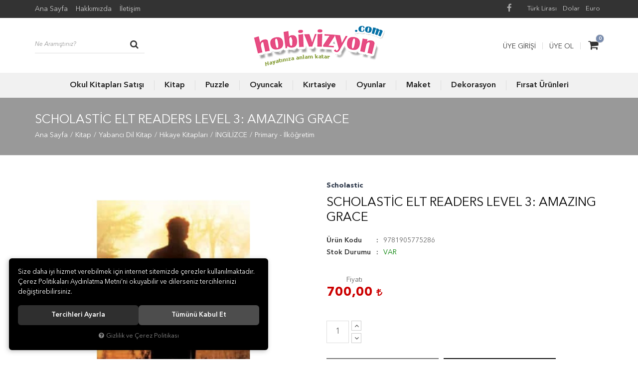

--- FILE ---
content_type: text/html; charset=UTF-8
request_url: https://www.hobivizyon.com/scholastic-elt-readers-level-3-amazing-grace
body_size: 101615
content:

<!DOCTYPE html>
<html lang="tr" data-dir="ltr">
<head>
	<!-- Tema 01v2 -->
	<!-- *Header tasarımsal olarak değiştirilmiştir. -->
	<!-- *Ana menü kategorilerden otomatik gelmektedir. -->
	<meta name="viewport" content="width=device-width, initial-scale=1.0, maximum-scale=1.0, user-scalable=no">
	<meta http-equiv="Content-Type" content="text/html; charset=utf-8">
	<!--[if lt IE 9]>
	<script src="//www.hobivizyon.com/themes/cdn/v2/scripts/html5shiv.min.js"></script>
	<script src="//www.hobivizyon.com/themes/cdn/v2/scripts/respond.min.js"></script>
	<![endif]-->
	<meta property="og:title" content="Primary - İlköğretim - Scholastic - Scholastic ELT Readers Level 3: AMAZING GRACE">
	<meta property="og:description" content="Primary - İlköğretim - Scholastic - Scholastic ELT Readers Level 3: AMAZING GRACE">
	<meta name="description" content="Binlerce Türkçe ve yabancı dil kitap, puzzle,oyuncak ve maket birarada. En iyi ve kaliteli markalar burada.">
	<meta name="keywords" content="puzzle, yapboz, kitap, yabancı dil kitap, maket, plastik model, plastik maket, oyuncak, oyuncak bebek, oyuncak araba, kutu oyunları">
	<meta name="robots" content="index,follow">
	<meta name="author" content="www.hobivizyon.com">
	<meta name="msvalidate.01" content="">
	<meta name="yandex-verification" content="">
	<link rel="icon" href="//www.hobivizyon.com/UserFiles/Fotograflar/favicon.png">
	<title>Primary - İlköğretim - Scholastic - Scholastic ELT Readers Level 3: AMAZING GRACE</title>
	<link rel="canonical" href="https://www.hobivizyon.com/scholastic-elt-readers-level-3-amazing-grace">
	<script>
		var curl = 'http://www.hobivizyon.com',
			ModulName = 'Urun',
			ccurl = '//www.hobivizyon.com',
			cdn = '//www.hobivizyon.com/themes/cdn',
			VarsayilanResim = '//www.hobivizyon.com/UserFiles/Fotograflar/thumbs/11-gorsel-hazirlaniyor-noimage.png',
			ParaBirimi = 'TRY',
			site = {"curl":"http:\/\/www.hobivizyon.com","ModulName":"Urun","ccurl":"\/\/www.hobivizyon.com","cdn":"\/\/www.hobivizyon.com\/themes\/cdn","VarsayilanResim":"\/\/www.hobivizyon.com\/UserFiles\/Fotograflar\/thumbs\/11-gorsel-hazirlaniyor-noimage.png","GecerliDil":"tr","VaryasyonlariListele":"0","ParaBirimi":"TRY","ParaBirimiSolIkon":"","ParaBirimiSagIkon":"<i class='fa fa-try'><\/i>","StokTakibi":"1","domain":"hobivizyon.com","StoksuzFiyat":"0","GecerliUlke":null,"GecerliIl":null,"GecerliIlce":null,"GecerliMahalle":null,"mobil":false,"teklif":"0","AnonimFiyatGosterme":"0","isUser":false,"VEtiket":[],"kurye":"0","lurl":"\/\/www.hobivizyon.com","GecerliBolge":null,"yuvarlama":"0","CerezMesaji":1,"cookies":{"google_ga":"cookies.marketing","google_ga4":"cookies.marketing","google_gtm":"cookies.marketing","criteo":"cookies.marketing","facebook_pixel":"cookies.marketing","google_adwords":"false"},"ayniSepet":false,"gucluSifre":0,"dhl":"0","google_ga":"UA-6478805-1","google_ga4":"","google_gtm":"","google_adwords":null,"firma":"\u00c7A\u011eDA\u015e ELT K\u0130TABEV\u0130 LTD.\u015eT\u0130.","firmaKisa":"hobivizyon","adresHarita":"0","stoksuzUrunNoIndex":0,"theme":"hobivizyon"},
			uye = {"mail":null,"adsoyad":null,"grup_id":null,"telif":0,"unvan":null,"vergi_no":null,"vergi_dairesi":null,"tckn":null,"tip":null,"nakitpuan":0,"nakitpuan_string":null,"smsIzin":null,"mailIzin":null,"bulten":null,"telefon":null};
		var dil = {"cerezmesajitext":null,"cerezmesajikabul":null,"cerez1":"\u00c7erez Tercihleriniz"};
	</script>
	<script src="//www.hobivizyon.com/themes/cdn/v2/jquery-3.6.0/jquery-3.6.0.min.js"></script>
	<script src="//www.hobivizyon.com/themes/cdn/v2/scripts/kvkk.cookie.min.js?v=50794"></script>
	<link rel="stylesheet" href="//www.hobivizyon.com/themes/cdn/v2/fonts/avenir-next/avenir-next.min.css">
	<link rel="stylesheet" href="//www.hobivizyon.com/themes/cdn/v2/fonts/font-awesome/font-awesome.min.css">
	<link rel="stylesheet" href="//www.hobivizyon.com/themes/hobivizyon/css/animations.min.css">
	
	
	<script defer>
		function frontend_cookies_google_ga1(){
			if(cookies.marketing){
			(function(i, s, o, g, r, a, m) {
			i['GoogleAnalyticsObject'] = r;
			i[r] = i[r] || function() {
			(i[r].q = i[r].q || []).push(arguments)
			}, i[r].l = 1 * new Date();
			a = s.createElement(o),
			m = s.getElementsByTagName(o)[0];
			a.async = 1;
			a.src = g;
			m.parentNode.insertBefore(a, m)
			})(window, document, 'script', '//www.google-analytics.com/analytics.js', 'ga');
			ga('create', 'UA-6478805-1', 'auto');
			ga('send', 'pageview');
			}
		}
		frontend_cookies_google_ga1();
	</script>
	
	
	
</head>
<body>

<div id="loading">
	<div class="spinner">
		<div class="double-bounce1"></div>
		<div class="double-bounce2"></div>
	</div>
</div>
<div class="top hidden-xs">
	<div class="container">
		
<ul class="list-unstyled top-nav">
	
	<li><a href="https://www.hobivizyon.com/anasayfa" target="_self">Ana Sayfa</a></li>
	
	<li><a href="https://www.hobivizyon.com/hakkimizda" target="_self">Hakkımızda</a></li>
	
	<li><a href="https://www.hobivizyon.com/iletisim" target="_self">İletişim</a></li>
	
</ul>

		
		
<div class="currency" data-active-currency="">
	<ul class="list-unstyled">
		<li><a href="javascript:void(0);" class="ParaBirimiDegistir" data-kur="1.0000" data-currency="TRY"><span>Türk Lirası</span></a></li>
		<li><a href="javascript:void(0);" class="ParaBirimiDegistir" data-kur="5.5581" data-currency="USD"><span>Dolar</span></a></li>
		<li><a href="javascript:void(0);" class="ParaBirimiDegistir" data-kur="6.1617" data-currency="EUR"><span>Euro</span></a></li>
	</ul>
</div>
	</div>
</div>

<header>
	<div class="container">
		<div class="row">
			<div class="col-xs-2 col-sm-4 visible-xs visible-sm">				
				<button class="mainmenu-toggle" type="button">
					<span class="icon-bar"></span>
					<span class="icon-bar"></span>
					<span class="icon-bar"></span>
				</button>
			</div>
			<div class="col-xs-2 col-sm-4 pull-right">
				<div class="user-cart">
					<script>var SepetV1BosText = 'Sepetinizde ürün bulunamadı.', SepetV1ButonText = 'Sepete Git', SepetV1BaslikText = 'Sepetim', SepetV1ToplamText = 'Toplam', SepetV1AdetText = 'Adet';</script>
<div class="cart dropdown">
	<div class="dropdown-toggle" type="button" data-toggle="dropdown">
		<i class="fa fa-shopping-bag" aria-hidden="true"></i>
		<span class="cart-text">Sepet</span>
		<span class="cart-amount">0</span>
		<span class="cart-total"></span>
	</div>
	<div class="dropdown-menu">
	</div>
</div>
					
					<ul class="user-nav">
						<li><a href="//www.hobivizyon.com/giris">Üye Girişi</a></li>
						<li><a href="//www.hobivizyon.com/yeni-uye">Üye Ol</a></li>
					</ul>
					
					
				</div>
			</div>
			<div class="col-xs-8 col-sm-4 pull-right">
				<a href="//www.hobivizyon.com" class="logo">
					<img src="//www.hobivizyon.com/UserFiles/Fotograflar/10536-10534-logo-png-logo-png-10534-logo-png-logo.png" width="270" height="90" alt="Primary - İlköğretim - Scholastic - Scholastic ELT Readers Level 3: AMAZING GRACE">
				</a>
			</div>
			<div class="col-xs-12 col-sm-12 col-md-4">
				
<script>var KategoriID = "", MarkaID = "";</script>
<div class="search">
	<form id="AramaForm" data-ek="" action="/arama">
		<input type="text" name="Keyword" class="form-control" id="Kelime" value="" tabindex="1" autocomplete="off" placeholder="Ne Aramıştınız?">
		<button id="SearchFormButton" class="btn btn-sm"><i class="fa fa-search" aria-hidden="true"></i><span>Ara</span></button>
	</form>
</div>

			</div>
		</div>
	</div>

	<nav class="mainmenu">
		<div class="nav">
			<div class="container">
				<div class="mobile-menu-buttons">
					<button class="mainmenu-toggle"><span aria-hidden="true">&times;</span></button>
					<a href="//www.hobivizyon.com" class="logo"><img src="//www.hobivizyon.com/UserFiles/Fotograflar/10536-10534-logo-png-logo-png-10534-logo-png-logo.png" width="190" height="60" alt="Primary - İlköğretim - Scholastic - Scholastic ELT Readers Level 3: AMAZING GRACE"></a>
				</div>
				
<ul class="list-unstyled categories-nav">
	<li>
		<a href="https://www.hobivizyon.com/okul-satisi" data-title="Okul Kitapları Satışı">Okul Kitapları Satışı</a>
		<i class="fa fa-angle-down" aria-hidden="true"></i>
		<div class="sub-nav">
			<div class="container">
				<ul class="list-unstyled">
					<li>
						<a href="https://www.hobivizyon.com/alsancak-nevvar-salih-isgoren-mtal" data-title="Alsancak Nevvar Salih İşgören MTAL">Alsancak Nevvar Salih İşgören MTAL</a>
					</li>
					<li>
						<a href="https://www.hobivizyon.com/bakircay-universitesi-ydyo-hazirlik-sinifi" data-title="Bakırçay Üniversitesi YDYÖ Hazırlık Sınıfı">Bakırçay Üniversitesi YDYÖ Hazırlık Sınıfı</a>
					</li>
					<li>
						<a href="https://www.hobivizyon.com/cengiz-aytmatov-sosyal-bilimler-lisesi" data-title="Cengiz Aytmatov Sosyal Bilimler Lisesi">Cengiz Aytmatov Sosyal Bilimler Lisesi</a>
					</li>
					<li>
						<a href="https://www.hobivizyon.com/deu-devlet-konservatuvari-muzik-ve-bale-ortaokulu" data-title="DEÜ Devlet Konservatuvarı Müzik ve Bale Ortaokulu">DEÜ Devlet Konservatuvarı Müzik ve Bale Ortaokulu</a>
					</li>
					<li>
						<a href="https://www.hobivizyon.com/deu-devlet-konservatuvari-muzik-ve-sahne-sanatlari" data-title="DEÜ Devlet Konservatuvarı Müzik ve Sahne Sanatları Lisesi">DEÜ Devlet Konservatuvarı Müzik ve Sahne Sanatları Lisesi</a>
					</li>
					<li>
						<a href="https://www.hobivizyon.com/karamanoglu-mehmetbey-universites" data-title="Karamanoğlu Mehmetbey Üniversitesi YDYÖ Hazırlık Sınıfı">Karamanoğlu Mehmetbey Üniversitesi YDYÖ Hazırlık Sınıfı</a>
					</li>
				</ul>
			</div>
		</div>
	</li>
	<li>
		<a href="https://www.hobivizyon.com/kitap" data-title="Kitap">Kitap</a>
		<i class="fa fa-angle-down" aria-hidden="true"></i>
		<div class="sub-nav">
			<div class="container">
				<ul class="list-unstyled">
					<li>
						<a href="https://www.hobivizyon.com/turkce-kitap" data-title="Türkçe Kitap">Türkçe Kitap</a>
						<i class="fa fa-angle-down" aria-hidden="true"></i>
						<ul class="list-unstyled">
							
							<li>
								<a href="https://www.hobivizyon.com/akademik-bilim" data-title="Akademik - Bilim">Akademik - Bilim</a>
							</li>
							<li>
								<a href="https://www.hobivizyon.com/bilgisayar" data-title="Bilgisayar">Bilgisayar</a>
							</li>
							<li>
								<a href="https://www.hobivizyon.com/cizgi-roman" data-title="Çizgi Roman">Çizgi Roman</a>
							</li>
							<li>
								<a href="https://www.hobivizyon.com/cocuk" data-title="Çocuk">Çocuk</a>
							</li>
							<li>
								<a href="https://www.hobivizyon.com/cok-satanlar" data-title="Çok Satanlar">Çok Satanlar</a>
							</li>
							<li>
								<a href="https://www.hobivizyon.com/din-mitoloji" data-title="Din - Mitoloji">Din - Mitoloji</a>
							</li>
							<li>
								<a href="https://www.hobivizyon.com/edebiyat" data-title="Edebiyat">Edebiyat</a>
							</li>
							<li>
								<a href="https://www.hobivizyon.com/egitim-basvuru" data-title="Eğitim - Başvuru">Eğitim - Başvuru</a>
							</li>
							<li>
								<a href="https://www.hobivizyon.com/genclik" data-title="Gençlik">Gençlik</a>
							</li>
							<li>
								<a href="https://www.hobivizyon.com/hobi" data-title="Hobi">Hobi</a>
							</li>
							<li>
								<a href="https://www.hobivizyon.com/is-dunyasi-ekonomi-hukuk" data-title="İş Dünyası - Ekonomi - Hukuk">İş Dünyası - Ekonomi - Hukuk</a>
							</li>
							<li>
								<a href="https://www.hobivizyon.com/psikoloji-felsefe" data-title="Psikoloji - Felsefe">Psikoloji - Felsefe</a>
							</li>
							<li>
								<a href="https://www.hobivizyon.com/saglik-beslenme" data-title="Sağlık - Beslenme">Sağlık - Beslenme</a>
							</li>
							<li>
								<a href="https://www.hobivizyon.com/sinavlara-hazirlik" data-title="Sınavlara Hazırlık">Sınavlara Hazırlık</a>
							</li>
							<li>
								<a href="https://www.hobivizyon.com/tarih-arastirma-politika" data-title="Tarih-Araştırma-Politika">Tarih-Araştırma-Politika</a>
							</li>
							<li>
								<a href="https://www.hobivizyon.com/toplum-aile-yasam" data-title="Toplum - Aile - Yaşam">Toplum - Aile - Yaşam</a>
							</li>
							<li>
								<a href="https://www.hobivizyon.com/yeni-cikanlar" data-title="Yeni Çıkanlar">Yeni Çıkanlar</a>
							</li>
						</ul>
					</li>
					<li>
						<a href="https://www.hobivizyon.com/yabanci-dil-kitap" data-title="Yabancı Dil Kitap">Yabancı Dil Kitap</a>
						<i class="fa fa-angle-down" aria-hidden="true"></i>
						<ul class="list-unstyled">
							
							<li>
								<a href="https://www.hobivizyon.com/ders-kitaplari-ithal" data-title="Ders Kitapları (İthal)">Ders Kitapları (İthal)</a>
							</li>
							<li>
								<a href="https://www.hobivizyon.com/gramer-kitaplari" data-title="Gramer Kitapları">Gramer Kitapları</a>
							</li>
							<li>
								<a href="https://www.hobivizyon.com/hikaye-kitaplari" data-title="Hikaye Kitapları">Hikaye Kitapları</a>
							</li>
							<li>
								<a href="https://www.hobivizyon.com/konusma-kilavuzlari" data-title="Konuşma Kılavuzları">Konuşma Kılavuzları</a>
							</li>
							<li>
								<a href="https://www.hobivizyon.com/sinavlara-hazirlik-kitaplari" data-title="Sınavlara Hazırlık Kitapları">Sınavlara Hazırlık Kitapları</a>
							</li>
							<li>
								<a href="https://www.hobivizyon.com/sozlukler" data-title="Sözlükler">Sözlükler</a>
							</li>
							<li>
								<a href="https://www.hobivizyon.com/yabanci-dil-ogrenim-kitaplari" data-title="Yabancı Dil Öğrenim Kitapları">Yabancı Dil Öğrenim Kitapları</a>
							</li>
						</ul>
					</li>
				</ul>
			</div>
		</div>
	</li>
	<li>
		<a href="https://www.hobivizyon.com/puzzle" data-title="Puzzle">Puzzle</a>
		<i class="fa fa-angle-down" aria-hidden="true"></i>
		<div class="sub-nav">
			<div class="container">
				<ul class="list-unstyled">
					<li>
						<a href="https://www.hobivizyon.com/1000-parca-puzzle" data-title="1000 Parça Puzzle">1000 Parça Puzzle</a>
					</li>
					<li>
						<a href="https://www.hobivizyon.com/1500-parca-puzzle" data-title="1500 Parça Puzzle">1500 Parça Puzzle</a>
					</li>
					<li>
						<a href="https://www.hobivizyon.com/2000-parca-puzzle" data-title="2000 Parça Puzzle">2000 Parça Puzzle</a>
					</li>
					<li>
						<a href="https://www.hobivizyon.com/3-boyutlu-puzzle-3d-puzzle" data-title="3 Boyutlu Puzzle - 3D Puzzle">3 Boyutlu Puzzle - 3D Puzzle</a>
						<i class="fa fa-angle-down" aria-hidden="true"></i>
						<ul class="list-unstyled">
							
							<li>
								<a href="https://www.hobivizyon.com/kure-puzzle" data-title="Küre Puzzle">Küre Puzzle</a>
							</li>
							<li>
								<a href="https://www.hobivizyon.com/piramit-puzzle" data-title="Piramit Puzzle">Piramit Puzzle</a>
							</li>
							<li>
								<a href="https://www.hobivizyon.com/plastik-yapilar" data-title="Plastik Yapılar">Plastik Yapılar</a>
							</li>
						</ul>
					</li>
					<li>
						<a href="https://www.hobivizyon.com/3000-parca-puzzle" data-title="3000 Parça Puzzle">3000 Parça Puzzle</a>
					</li>
					<li>
						<a href="https://www.hobivizyon.com/4000-parca-puzzle" data-title="4000 Parça Puzzle">4000 Parça Puzzle</a>
					</li>
					<li>
						<a href="https://www.hobivizyon.com/500-parca-puzzle" data-title="500 Parça Puzzle">500 Parça Puzzle</a>
					</li>
					<li>
						<a href="https://www.hobivizyon.com/5000-parca-ve-ustu-puzzle" data-title="5000 Parça ve Üstü Puzzle">5000 Parça ve Üstü Puzzle</a>
					</li>
					<li>
						<a href="https://www.hobivizyon.com/550-600-parca-puzzle" data-title="550-600 Parça Puzzle">550-600 Parça Puzzle</a>
					</li>
					<li>
						<a href="https://www.hobivizyon.com/750-parca-puzzle" data-title="750 Parça Puzzle">750 Parça Puzzle</a>
					</li>
					<li>
						<a href="https://www.hobivizyon.com/ayna-puzzle" data-title="Ayna Puzzle">Ayna Puzzle</a>
					</li>
					<li>
						<a href="https://www.hobivizyon.com/clementoni" data-title="Clementoni">Clementoni</a>
					</li>
					<li>
						<a href="https://www.hobivizyon.com/cocuk-puzzle" data-title="Çocuk Puzzle">Çocuk Puzzle</a>
						<i class="fa fa-angle-down" aria-hidden="true"></i>
						<ul class="list-unstyled">
							
							<li>
								<a href="https://www.hobivizyon.com/1-49-parca-puzzle" data-title="1-49 Parça Puzzle">1-49 Parça Puzzle</a>
							</li>
							<li>
								<a href="https://www.hobivizyon.com/100-149-parca-puzzle" data-title="100-149 Parça Puzzle">100-149 Parça Puzzle</a>
							</li>
							<li>
								<a href="https://www.hobivizyon.com/150-299-parca-puzzle" data-title="150-299 Parça Puzzle">150-299 Parça Puzzle</a>
							</li>
							<li>
								<a href="https://www.hobivizyon.com/300-499-parca-puzzle" data-title="300-499 Parça Puzzle">300-499 Parça Puzzle</a>
							</li>
							<li>
								<a href="https://www.hobivizyon.com/50-99-parca-puzzle" data-title="50-99 Parça Puzzle">50-99 Parça Puzzle</a>
							</li>
							<li>
								<a href="https://www.hobivizyon.com/ahsap-puzzle" data-title="Ahşap Puzzle">Ahşap Puzzle</a>
							</li>
							<li>
								<a href="https://www.hobivizyon.com/kup-puzzle" data-title="Küp Puzzle">Küp Puzzle</a>
							</li>
						</ul>
					</li>
					<li>
						<a href="https://www.hobivizyon.com/jumbo-1000-parca-puzzle" data-title="Jumbo 1000 Parça Puzzle">Jumbo 1000 Parça Puzzle</a>
					</li>
					<li>
						<a href="https://www.hobivizyon.com/kutusu-hasarli-urunler" data-title="Kutusu Hasarlı Ürünler">Kutusu Hasarlı Ürünler</a>
					</li>
					<li>
						<a href="https://www.hobivizyon.com/metal-kutulu-puzzle" data-title="Metal Kutulu Puzzle">Metal Kutulu Puzzle</a>
					</li>
					<li>
						<a href="https://www.hobivizyon.com/minyatur-puzzle" data-title="Minyatür Puzzle">Minyatür Puzzle</a>
					</li>
					<li>
						<a href="https://www.hobivizyon.com/neon-puzzle" data-title="Neon Puzzle">Neon Puzzle</a>
					</li>
					<li>
						<a href="https://www.hobivizyon.com/panoramik-puzzle" data-title="Panoramik Puzzle">Panoramik Puzzle</a>
					</li>
					<li>
						<a href="https://www.hobivizyon.com/plastik-puzzle" data-title="Plastik Puzzle">Plastik Puzzle</a>
					</li>
					<li>
						<a href="https://www.hobivizyon.com/puzzle-aksesuarlari" data-title="Puzzle Aksesuarları">Puzzle Aksesuarları</a>
					</li>
					<li>
						<a href="https://www.hobivizyon.com/saat-puzzle" data-title="Saat Puzzle">Saat Puzzle</a>
					</li>
					<li>
						<a href="https://www.hobivizyon.com/sekilli-puzzle" data-title="Şekilli Puzzle">Şekilli Puzzle</a>
					</li>
				</ul>
			</div>
		</div>
	</li>
	<li>
		<a href="https://www.hobivizyon.com/oyuncak" data-title="Oyuncak">Oyuncak</a>
		<i class="fa fa-angle-down" aria-hidden="true"></i>
		<div class="sub-nav">
			<div class="container">
				<ul class="list-unstyled">
					<li>
						<a href="https://www.hobivizyon.com/ahsap-oyuncaklar" data-title="Ahşap Oyuncaklar">Ahşap Oyuncaklar</a>
					</li>
					<li>
						<a href="https://www.hobivizyon.com/bebek-oyuncaklari" data-title="Bebek Oyuncakları">Bebek Oyuncakları</a>
					</li>
					<li>
						<a href="https://www.hobivizyon.com/bilim-ve-deney-setleri" data-title="Bilim ve Deney Setleri">Bilim ve Deney Setleri</a>
						<i class="fa fa-angle-down" aria-hidden="true"></i>
						<ul class="list-unstyled">
							
							<li>
								<a href="https://www.hobivizyon.com/kazi-setleri" data-title="Kazı Setleri">Kazı Setleri</a>
							</li>
							<li>
								<a href="https://www.hobivizyon.com/kidz-labs" data-title="Kidz Labs">Kidz Labs</a>
							</li>
							<li>
								<a href="https://www.hobivizyon.com/yerkure-bilim-setleri" data-title="Yerküre Bilim Setleri">Yerküre Bilim Setleri</a>
							</li>
							<li>
								<a href="https://www.hobivizyon.com/yesil-bilim-serisi-cevreci-bilim" data-title="Yeşil Bilim Serisi - Çevreci Bilim">Yeşil Bilim Serisi - Çevreci Bilim</a>
							</li>
						</ul>
					</li>
					<li>
						<a href="https://www.hobivizyon.com/cesitli-oyuncaklar" data-title="Çeşitli Oyuncaklar">Çeşitli Oyuncaklar</a>
						<i class="fa fa-angle-down" aria-hidden="true"></i>
						<ul class="list-unstyled">
							
							<li>
								<a href="https://www.hobivizyon.com/elektronik-oyuncaklar" data-title="Elektronik Oyuncaklar">Elektronik Oyuncaklar</a>
							</li>
							<li>
								<a href="https://www.hobivizyon.com/uzaktan-kumandali-araclar" data-title="Uzaktan Kumandalı Araçlar">Uzaktan Kumandalı Araçlar</a>
							</li>
						</ul>
					</li>
					<li>
						<a href="https://www.hobivizyon.com/egitici-oyuncaklar" data-title="Eğitici Oyuncaklar">Eğitici Oyuncaklar</a>
						<i class="fa fa-angle-down" aria-hidden="true"></i>
						<ul class="list-unstyled">
							
							<li>
								<a href="https://www.hobivizyon.com/egitici-oyuncaklar-oyun-hamuru" data-title="Oyun Hamuru">Oyun Hamuru</a>
							</li>
							<li>
								<a href="https://www.hobivizyon.com/role-play" data-title="Role-Play">Role-Play</a>
							</li>
							<li>
								<a href="https://www.hobivizyon.com/tuvalet-egitimi" data-title="Tuvalet Eğitimi">Tuvalet Eğitimi</a>
							</li>
							<li>
								<a href="https://www.hobivizyon.com/yurutecler" data-title="Yürüteçler">Yürüteçler</a>
							</li>
							<li>
								<a href="https://www.hobivizyon.com/zeka-gelistirici-oyuncaklar" data-title="Zeka Geliştirici Oyuncaklar">Zeka Geliştirici Oyuncaklar</a>
							</li>
						</ul>
					</li>
					<li>
						<a href="https://www.hobivizyon.com/eglenceli-sanat-etkinlikleri" data-title="Eğlenceli Sanat Etkinlikleri">Eğlenceli Sanat Etkinlikleri</a>
						<i class="fa fa-angle-down" aria-hidden="true"></i>
						<ul class="list-unstyled">
							
							<li>
								<a href="https://www.hobivizyon.com/baski-sanati" data-title="Baskı Sanatı">Baskı Sanatı</a>
							</li>
							<li>
								<a href="https://www.hobivizyon.com/el-becerileri-boyama-orgu-ve-tasarim" data-title="El Becerileri - Boyama, Örgü ve Tasarım">El Becerileri - Boyama, Örgü ve Tasarım</a>
							</li>
							<li>
								<a href="https://www.hobivizyon.com/kristal-sanati" data-title="Kristal Sanatı">Kristal Sanatı</a>
							</li>
							<li>
								<a href="https://www.hobivizyon.com/mozaik-kum-sanati" data-title="Mozaik / Kum Sanatı">Mozaik / Kum Sanatı</a>
							</li>
						</ul>
					</li>
					<li>
						<a href="https://www.hobivizyon.com/erkek-cocuk-oyuncaklari" data-title="Erkek Çocuk Oyuncakları">Erkek Çocuk Oyuncakları</a>
						<i class="fa fa-angle-down" aria-hidden="true"></i>
						<ul class="list-unstyled">
							
							<li>
								<a href="https://www.hobivizyon.com/oyuncak-figurler-robotlar" data-title="Oyuncak Figürler - Robotlar">Oyuncak Figürler - Robotlar</a>
							</li>
							<li>
								<a href="https://www.hobivizyon.com/silahlar-atis-tabancalari-kiliclar-aksesuarlar" data-title="Silahlar - Atış Tabancaları - Kılıçlar - Aksesuarlar">Silahlar - Atış Tabancaları - Kılıçlar - Aksesuarlar</a>
							</li>
							<li>
								<a href="https://www.hobivizyon.com/tasitlar" data-title="Taşıtlar">Taşıtlar</a>
							</li>
						</ul>
					</li>
					<li>
						<a href="https://www.hobivizyon.com/kiz-cocuk-oyuncaklari" data-title="Kız Çocuk Oyuncakları">Kız Çocuk Oyuncakları</a>
						<i class="fa fa-angle-down" aria-hidden="true"></i>
						<ul class="list-unstyled">
							
							<li>
								<a href="https://www.hobivizyon.com/bebekler" data-title="Bebekler">Bebekler</a>
							</li>
							<li>
								<a href="https://www.hobivizyon.com/oyuncak-figurler" data-title="Oyuncak Figürler">Oyuncak Figürler</a>
							</li>
						</ul>
					</li>
					<li>
						<a href="https://www.hobivizyon.com/kuklalar" data-title="Kuklalar">Kuklalar</a>
					</li>
					<li>
						<a href="https://www.hobivizyon.com/muzikli-ve-sesli-oyuncaklar" data-title="Müzikli ve Sesli Oyuncaklar">Müzikli ve Sesli Oyuncaklar</a>
						<i class="fa fa-angle-down" aria-hidden="true"></i>
						<ul class="list-unstyled">
							
							<li>
								<a href="https://www.hobivizyon.com/0-12-aylik" data-title="0-12 Aylık">0-12 Aylık</a>
							</li>
							<li>
								<a href="https://www.hobivizyon.com/12-36-aylik" data-title="12-36 Aylık">12-36 Aylık</a>
							</li>
							<li>
								<a href="https://www.hobivizyon.com/3-yas-ve-uzeri" data-title="3 Yaş ve Üzeri">3 Yaş ve Üzeri</a>
							</li>
							<li>
								<a href="https://www.hobivizyon.com/6-yas-ve-uzeri" data-title="6 Yaş ve Üzeri">6 Yaş ve Üzeri</a>
							</li>
						</ul>
					</li>
					<li>
						<a href="https://www.hobivizyon.com/pelus-oyuncaklar" data-title="Peluş Oyuncaklar">Peluş Oyuncaklar</a>
					</li>
					<li>
						<a href="https://www.hobivizyon.com/yapi-oyuncaklari" data-title="Yapı Oyuncakları">Yapı Oyuncakları</a>
						<i class="fa fa-angle-down" aria-hidden="true"></i>
						<ul class="list-unstyled">
							
							<li>
								<a href="https://www.hobivizyon.com/lego-oyuncaklari" data-title="Lego Oyuncakları">Lego Oyuncakları</a>
							</li>
						</ul>
					</li>
				</ul>
			</div>
		</div>
	</li>
	<li>
		<a href="https://www.hobivizyon.com/kirtasiye" data-title="Kırtasiye">Kırtasiye</a>
		<i class="fa fa-angle-down" aria-hidden="true"></i>
		<div class="sub-nav">
			<div class="container">
				<ul class="list-unstyled">
					<li>
						<a href="https://www.hobivizyon.com/ajanda-takvim" data-title="Ajanda - Takvim">Ajanda - Takvim</a>
					</li>
					<li>
						<a href="https://www.hobivizyon.com/boya-kalemleri-boyalar" data-title="Boya Kalemleri - Boyalar">Boya Kalemleri - Boyalar</a>
					</li>
					<li>
						<a href="https://www.hobivizyon.com/defter" data-title="Defter">Defter</a>
						<i class="fa fa-angle-down" aria-hidden="true"></i>
						<ul class="list-unstyled">
							
							<li>
								<a href="https://www.hobivizyon.com/almanca-defteri" data-title="Almanca Defteri">Almanca Defteri</a>
							</li>
							<li>
								<a href="https://www.hobivizyon.com/ingilizce-defteri" data-title="İngilizce Defteri">İngilizce Defteri</a>
							</li>
							<li>
								<a href="https://www.hobivizyon.com/ispanyolca-defteri" data-title="İspanyolca Defteri">İspanyolca Defteri</a>
							</li>
						</ul>
					</li>
					<li>
						<a href="https://www.hobivizyon.com/harita" data-title="Harita">Harita</a>
					</li>
					<li>
						<a href="https://www.hobivizyon.com/kalem" data-title="Kalem">Kalem</a>
					</li>
					<li>
						<a href="https://www.hobivizyon.com/kalemkutu" data-title="Kalemkutu">Kalemkutu</a>
					</li>
					<li>
						<a href="https://www.hobivizyon.com/okul-arac-gerecleri" data-title="Okul Araç Gereçleri">Okul Araç Gereçleri</a>
					</li>
					<li>
						<a href="https://www.hobivizyon.com/okul-cantasi" data-title="Okul Çantası">Okul Çantası</a>
					</li>
					<li>
						<a href="https://www.hobivizyon.com/oyun-hamuru" data-title="Oyun Hamuru">Oyun Hamuru</a>
					</li>
					<li>
						<a href="https://www.hobivizyon.com/takvim" data-title="Takvim">Takvim</a>
					</li>
					<li>
						<a href="https://www.hobivizyon.com/termos-matara" data-title="Termos Matara">Termos Matara</a>
					</li>
				</ul>
			</div>
		</div>
	</li>
	<li>
		<a href="https://www.hobivizyon.com/oyunlar" data-title="Oyunlar">Oyunlar</a>
		<i class="fa fa-angle-down" aria-hidden="true"></i>
		<div class="sub-nav">
			<div class="container">
				<ul class="list-unstyled">
					<li>
						<a href="https://www.hobivizyon.com/aile-oyunlari" data-title="Aile Oyunları">Aile Oyunları</a>
					</li>
					<li>
						<a href="https://www.hobivizyon.com/cocuk-oyunlari" data-title="Çocuk Oyunları">Çocuk Oyunları</a>
					</li>
				</ul>
			</div>
		</div>
	</li>
	<li>
		<a href="https://www.hobivizyon.com/maket" data-title="Maket">Maket</a>
		<i class="fa fa-angle-down" aria-hidden="true"></i>
		<div class="sub-nav">
			<div class="container">
				<ul class="list-unstyled">
					<li>
						<a href="https://www.hobivizyon.com/ahsap-gemi-kitleri" data-title="Ahşap Gemi Kitleri">Ahşap Gemi Kitleri</a>
					</li>
					<li>
						<a href="https://www.hobivizyon.com/revell-araba-maketleri" data-title="Revell Araba Maketleri">Revell Araba Maketleri</a>
					</li>
					<li>
						<a href="https://www.hobivizyon.com/revell-askeri-arac-maketleri" data-title="Revell Askeri Araç Maketleri">Revell Askeri Araç Maketleri</a>
					</li>
					<li>
						<a href="https://www.hobivizyon.com/revell-gemi-maketleri" data-title="Revell Gemi Maketleri">Revell Gemi Maketleri</a>
					</li>
					<li>
						<a href="https://www.hobivizyon.com/revell-hediye-setleri" data-title="Revell Hediye Setleri">Revell Hediye Setleri</a>
					</li>
					<li>
						<a href="https://www.hobivizyon.com/revell-helikopter-maketleri" data-title="Revell Helikopter Maketleri">Revell Helikopter Maketleri</a>
					</li>
					<li>
						<a href="https://www.hobivizyon.com/revell-leonardo-da-vinci" data-title="Revell Leonardo da Vinci">Revell Leonardo da Vinci</a>
					</li>
					<li>
						<a href="https://www.hobivizyon.com/revell-model-setleri" data-title="Revell Model Setleri">Revell Model Setleri</a>
					</li>
					<li>
						<a href="https://www.hobivizyon.com/revell-star-wars" data-title="Revell Star Wars">Revell Star Wars</a>
					</li>
					<li>
						<a href="https://www.hobivizyon.com/revell-ucak-maketleri" data-title="Revell Uçak Maketleri">Revell Uçak Maketleri</a>
					</li>
				</ul>
			</div>
		</div>
	</li>
	<li>
		<a href="https://www.hobivizyon.com/dekorasyon" data-title="Dekorasyon">Dekorasyon</a>
		<i class="fa fa-angle-down" aria-hidden="true"></i>
		<div class="sub-nav">
			<div class="container">
				<ul class="list-unstyled">
					<li>
						<a href="https://www.hobivizyon.com/dekoratif-urunler" data-title="Dekoratif Ürünler">Dekoratif Ürünler</a>
					</li>
					<li>
						<a href="https://www.hobivizyon.com/mumlar" data-title="Mumlar">Mumlar</a>
					</li>
				</ul>
			</div>
		</div>
	</li>
	<li>
		<a href="https://www.hobivizyon.com/firsat-urunleri-1291" data-title="Fırsat Ürünleri">Fırsat Ürünleri</a>
	</li>
</ul>

			</div>
		</div>
	</nav>
	<div id="nav-shadow"></div>
</header>

<script>
	var StokDurumuYok = 'TÜKENDİ';
</script>





<div class="page-header">
	<div class="container">
		<div class="breadcrumb">
	<ul class="list-unstyled">
				<li><a href="https://www.hobivizyon.com"><span>Ana Sayfa</span></a></li>
		<li><a href="https://www.hobivizyon.com/kitap"><span>Kitap</span></a></li>
		<li><a href="https://www.hobivizyon.com/yabanci-dil-kitap"><span>Yabancı Dil Kitap</span></a></li>
		<li><a href="https://www.hobivizyon.com/hikaye-kitaplari"><span>Hikaye Kitapları</span></a></li>
		<li><a href="https://www.hobivizyon.com/hikaye-kitaplari-ingilizce"><span>İNGİLİZCE</span></a></li>
		<li><a href="https://www.hobivizyon.com/primary-ilkogretim"><span>Primary - İlköğretim</span></a></li>
		<li class="last"><a href="https://www.hobivizyon.com/scholastic-elt-readers-level-3-amazing-grace"><h1>Scholastic ELT Readers Level 3: AMAZING GRACE</h1></a></li>
	</ul>
</div>
	</div>
</div>
<div class="container">
	
<div class="hidden"><div id="UrunAdi">Scholastic ELT Readers Level 3: AMAZING GRACE</div><div id="KategoriAdi">Primary - İlköğretim</div></div><script>var UrunID = '39385', ID = '39686', curl = 'http://www.hobivizyon.com', ModulName = 'Urun', EnBoySecimi = '0', SepetMinimum = '1', SepetArtis = '1', VaryasyonList = '', VaryasyonListJson = '', ResUrl = '//www.hobivizyon.com/UserFiles/Fotograflar/', UrunFotoPlaceholder = '//www.hobivizyon.com/themes/cdn/images/hipotenus/placeholder.gif', AksesuarList = '', NoImage = '//www.hobivizyon.com/UserFiles/Fotograflar/thumbs/11-gorsel-hazirlaniyor-noimage.png', conversiondata = {"urunID":"39385","varyasyonID":"39686","fiyat":700,"kategoriler":["Kitap","Yabanc\u0131 Dil Kitap","Hikaye Kitaplar\u0131","\u0130NG\u0130L\u0130ZCE","Primary - \u0130lk\u00f6\u011fretim"],"paraBirimi":"TRY"}, Fotolar = '', StokDurumuVar = "VAR", StokDurumuYok = "TÜKENDİ", FavorilereEkle = "Favorilere Ekle", FavorilerdenSil = "Favorilerden Sil", FiyatHaberVer = "Fiyatı Düşünce Haber Ver", FiyatHaberVerme = "Fiyatı Düşünce Haber Verme", GelinceHaberVer = "Stoğa Girince Haber Ver", GelinceHaberVerme = "Stoğa Girince Haber Verme", degerinisecmediniz = ""; AksesuarList = (AksesuarList.length > 0 ? AksesuarList : JSON.stringify(new Array())); var productData = []; productData.image = "//www.hobivizyon.com/UserFiles/Fotograflar/org/63653-scholastic-elt-readers-level-3-amazing-grace-scholastic-ama.jpg"; productData.id = "39385"; productData.vid = "39686"; productData.name = document.getElementById('UrunAdi').innerText; productData.code = "9781905775286"; productData.barcode = ""; productData.brand = "Scholastic"; productData.category = document.getElementById('KategoriAdi').innerText; productData.url = "https://www.hobivizyon.com/scholastic-elt-readers-level-3-amazing-grace"; if("".length){ productData.price = ""; productData.oldprice = "700,00"; }else{ productData.price = "700,00"; } if(typeof site !== "undefined"){ productData.currency = site.ParaBirimi; }else{ productData.currency = "<i class='fa fa-try'></i>"; }if(typeof conversiondata!="undefined") conversiondata["sayfa"]="detay",conversiondata["urunKodu"]="9781905775286",conversiondata["urunAdi"]=document.getElementById('UrunAdi').innerText,conversiondata["gorsel"]="//www.hobivizyon.com/UserFiles/Fotograflar/org/63653-scholastic-elt-readers-level-3-amazing-grace-scholastic-ama.jpg",conversiondata["sonFiyat"]=(typeof conversiondata["promosyonluFiyat"] != "undefined") ? conversiondata["promosyonluFiyat"] : (typeof conversiondata["indirimliFiyat"] != "undefined") ? conversiondata["indirimliFiyat"] : conversiondata["fiyat"];if(typeof conversiondata!="undefined" && "Scholastic".length) conversiondata["marka"]="Scholastic"</script>
<script>
	var soldOut 	= 'Tükendi',
		AksesuarTip = 0,
		AksesuarFiyat = 1;
</script>
<script>
	$('body').attr('data-siparis','0');
		$('body').attr('data-siparis','1');
	
</script>
<script src="//www.hobivizyon.com/themes/cdn/v2/scripts/urun.detay.min.js"></script>

<div class="product">
	<div class="row">
		<div class="col-xs-12 col-sm-6">
			<div class="product-image">
				
<script src="//www.hobivizyon.com/themes/cdn/v2/elevatezoom-3.0.8/jquery.elevatezoom-3.0.8.min.js"></script>
<meta name="og:image" content="//www.hobivizyon.com/UserFiles/Fotograflar/org/63653-scholastic-elt-readers-level-3-amazing-grace-scholastic-ama.jpg">
<script>
	var images = "",
		thumbs = "",
		BuyukFotoLinkText = BuyukFotoLinkText,
		UrunAdi = $(".breadcrumb h1").text();
		
	if(BuyukFotoSayfalama == "undefined" || BuyukFotoSayfalama == null || !jQuery.isNumeric(BuyukFotoSayfalama)){ var BuyukFotoSayfalama = 0; }
	if(BuyukFotoSayfalamaKontrol == "undefined" || BuyukFotoSayfalamaKontrol == null || !jQuery.isNumeric(BuyukFotoSayfalamaKontrol)){ var BuyukFotoSayfalamaKontrol = 0; }
	if(BuyukFotoOkKontrol == 0){ var BuyukFotoOkKontrol = false; } else { var BuyukFotoOkKontrol = true; }
	if(BuyukFotoOkOnceki == "undefined" || BuyukFotoOkOnceki == null){ var BuyukFotoOkOnceki = false; }
	if(BuyukFotoOkSonraki == "undefined" || BuyukFotoOkSonraki == null){ var BuyukFotoOkSonraki = false; }
	if(BuyukFotoOtomatikSlide == 1){ var BuyukFotoOtomatikSlide = true; } else { var BuyukFotoOtomatikSlide = false; }
	if(BuyukFotoDokunmatik == 1){ var BuyukFotoDokunmatik = true; } else { var BuyukFotoDokunmatik = false; }
	if(BuyukFotoSonsuzDongu == 1){ var BuyukFotoSonsuzDongu = true; } else { var BuyukFotoSonsuzDongu = false; }
	if(BuyukFotoFadeEfekti == 1){ var BuyukFotoFadeEfekti = true; } else { var BuyukFotoFadeEfekti = false; }
	if(KucukFotoSayfalama == 1){ var KucukFotoSayfalama = true; } else { var KucukFotoSayfalama = false; }
	if(KucukFotoOkKontrol == 1){ var KucukFotoOkKontrol = true; } else { var KucukFotoOkKontrol = false; }
	if(KucukFotoOkOnceki == "undefined" || KucukFotoOkOnceki == null){ var KucukFotoOkOnceki = false; }
	if(KucukFotoOkSonraki == "undefined" || KucukFotoOkSonraki == null){ var KucukFotoOkSonraki = false; }
	if(KucukFotoSlideYonu == 1){ var KucukFotoSlideYonu = true; } else { var KucukFotoSlideYonu = false; }
	if(KucukFotoSahneSayisi == "undefined" || KucukFotoSahneSayisi == null || !jQuery.isNumeric(KucukFotoSahneSayisi)){ var KucukFotoSahneSayisi = 4; }
	if(KucukFotoDokunmatik == 1){ var KucukFotoDokunmatik = true; } else { var KucukFotoDokunmatik = false; }
	if(KucukFotoOrtala == 1){ var KucukFotoOrtala = true; } else { var KucukFotoOrtala = false; }
	if(UrunFotoLightbox == "undefined" || UrunFotoLightbox == null || !jQuery.isNumeric(UrunFotoLightbox)){ var UrunFotoLightbox = 1; }
	if(OrjFotoYol == "undefined" || OrjFotoYol == null){ var OrjFotoYol = "org/"; } else { var OrjFotoYol = OrjFotoYol +"/" }
	if(BuyukFotoYol == "undefined" || BuyukFotoYol == null){ var BuyukFotoYol = ""; } else { var BuyukFotoYol = BuyukFotoYol +"/" }
	if(KucukFotoYol == "undefined" || KucukFotoYol == null){ var KucukFotoYol = "thumbs/"; } else { var KucukFotoYol = KucukFotoYol +"/" }
	OrjFotoYol01 = "//www.hobivizyon.com/UserFiles/Fotograflar/"+ OrjFotoYol
	OrjFotoYol02 = ""
	BuyukFotoYol01 = "//www.hobivizyon.com/UserFiles/Fotograflar/"+ BuyukFotoYol
	BuyukFotoYol02 = ""
	KucukFotoYol01 = "//www.hobivizyon.com/UserFiles/Fotograflar/"+ KucukFotoYol
	KucukFotoYol02 = ""
	if(OrjFotoCDNYol01 == "undefined" || OrjFotoCDNYol01 == null){ var OrjFotoCDNYol01 = ""; }
	if(OrjFotoCDNYol02 == "undefined" || OrjFotoCDNYol02 == null){ var OrjFotoCDNYol02 = ""; }
	if(BuyukFotoCDNYol01 == "undefined" || BuyukFotoCDNYol01 == null){ var BuyukFotoCDNYol01 = ""; }
	if(BuyukFotoCDNYol02 == "undefined" || BuyukFotoCDNYol02 == null){ var BuyukFotoCDNYol02 = ""; }
	if(KucukFotoCDNYol01 == "undefined" || KucukFotoCDNYol01 == null){ var KucukFotoCDNYol01 = ""; }
	if(KucukFotoCDNYol02 == "undefined" || KucukFotoCDNYol02 == null){ var KucukFotoCDNYol02 = ""; }
	if(OrjFotoCDNYol01.length){
		OrjFotoYol01 = OrjFotoCDNYol01
		OrjFotoYol02 = OrjFotoCDNYol02
	}
	if(BuyukFotoCDNYol01.length){
		BuyukFotoYol01 = BuyukFotoCDNYol01
		BuyukFotoYol02 = BuyukFotoCDNYol02
	}
	if(KucukFotoCDNYol01.length){
		KucukFotoYol01 = KucukFotoCDNYol01
		KucukFotoYol02 = KucukFotoCDNYol02
	}
	
	if(FotoPlaceholder == "undefined" || FotoPlaceholder == null || !jQuery.isNumeric(FotoPlaceholder)){ var FotoPlaceholder = 0; }
	if(BuyukFotoPlaceholder == "undefined" || BuyukFotoPlaceholder == null){ var BuyukFotoPlaceholder = "//www.hobivizyon.com/themes/cdn/images/hipotenus/placeholder.gif"; }
	if(KucukFotoPlaceholder == "undefined" || KucukFotoPlaceholder == null){ var KucukFotoPlaceholder = "//www.hobivizyon.com/themes/cdn/images/hipotenus/placeholder.gif"; }
	if(ZoomAktif == "undefined" || ZoomAktif == null || !jQuery.isNumeric(ZoomAktif)){ var ZoomAktif = 1; }
	if(ZoomTip == "undefined" || ZoomTip == null){ var ZoomTip = "window"; }
	if(ZoomTip == "lens"){ var lensShape = "round"; }else{ var lensShape = "square"; }

	var BuyukFotoSayfalamaD = BuyukFotoSayfalama;
	
	var sliderConfig = {
		autoplay: BuyukFotoOtomatikSlide,
		infinite: BuyukFotoSonsuzDongu,
		arrows: BuyukFotoOkKontrol,
		fade: BuyukFotoFadeEfekti,
		touchMove: BuyukFotoDokunmatik
	};
	if(BuyukFotoOkOnceki && BuyukFotoOkSonraki){
		sliderConfig['prevArrow'] = BuyukFotoOkOnceki;
		sliderConfig['nextArrow'] = BuyukFotoOkSonraki;
	}
	var ksliderConfig = {
		autoplay: false,
		infinite: BuyukFotoSonsuzDongu,
		centerMode: KucukFotoOrtala,
		dots: KucukFotoSayfalama,
		arrows: KucukFotoOkKontrol,
		vertical: KucukFotoSlideYonu,
		slidesToShow: KucukFotoSahneSayisi,
		swipeToSlide: true,
		focusOnSelect: true,
		touchMove: KucukFotoDokunmatik
	};
	if(KucukFotoOkOnceki && KucukFotoOkOnceki){
		ksliderConfig["prevArrow"] = KucukFotoOkOnceki;
		ksliderConfig["nextArrow"] = KucukFotoOkSonraki;
	}
	var zoomConfig = {
		zoomType: ZoomTip,
		lensShape : lensShape,
		gallery: "gallery_01",
		galleryActiveClass: "active",
		cursor: "crosshair",
		responsive: true,
		easing: true,
		zoomWindowFadeIn: 500,
		zoomWindowFadeOut: 500,
		lensFadeIn: 500,
		lensFadeOut: 500
	};
	var gorselsayisi = 0;
		images = images + "<div class=\"images-item\"><a href=\""+ OrjFotoYol01 +"63653-scholastic-elt-readers-level-3-amazing-grace-scholastic-ama.jpg"+ OrjFotoYol02 +"\" data-lightbox=\"image-gallery\" title=\""+ UrunAdi +"\"><img "+ (FotoPlaceholder ? "src=\""+ BuyukFotoYol01 +"63653-scholastic-elt-readers-level-3-amazing-grace-scholastic-ama.jpg"+ BuyukFotoYol02 +"\" loading=\"lazy\"" : "src=\""+ BuyukFotoYol01 +"63653-scholastic-elt-readers-level-3-amazing-grace-scholastic-ama.jpg"+ BuyukFotoYol02 +"\"") +" data-zoom-image=\""+ OrjFotoYol01 +"63653-scholastic-elt-readers-level-3-amazing-grace-scholastic-ama.jpg"+ OrjFotoYol02 +"\" alt=\""+ UrunAdi +"\"></a></div>";
	if(site.VarsayilanResim !== "//www.hobivizyon.com/UserFiles/Fotograflar/thumbs/63653-scholastic-elt-readers-level-3-amazing-grace-scholastic-ama.jpg"){
		thumbs = thumbs + "<div class=\"thumbs-item\"><img "+ (FotoPlaceholder ? "src=\""+ KucukFotoYol01 +"63653-scholastic-elt-readers-level-3-amazing-grace-scholastic-ama.jpg"+ KucukFotoYol02 +"\" loading=\"lazy\"" : "src=\""+ KucukFotoYol01 +"63653-scholastic-elt-readers-level-3-amazing-grace-scholastic-ama.jpg"+ KucukFotoYol02 +"\"") +" alt=\""+ UrunAdi +"\"></div>";
		gorselsayisi++
	}
	
	if(images == ""){
		document.write ("<div class=\"product-images-container\"><div class=\"no-image-container\"><img src=\""+ BuyukFotoYol01 +"63653-scholastic-elt-readers-level-3-amazing-grace-scholastic-ama.jpg"+ BuyukFotoYol02 +"\" alt=\""+ UrunAdi +"\"></div></div>");
	} else {
		document.write ("<div class=\"product-images-container\"><div class=\"product-images-slider-container\"><div class=\"product-images-slider\">"+ images +"</div></div>");
		if(thumbs !== "" && gorselsayisi > 1){
			document.write ("<div class=\"product-thumbs-slider-container\"><div class=\"product-thumbs-slider\">"+ thumbs +"</div></div>");
			$(".product-images-container").addClass("has-thumbs");
		}
		if(typeof BuyukFotoLinkText !== "undefined" && BuyukFotoLinkText !== null && (UrunFotoLightbox == 1 || (UrunFotoLightbox == 2 && window.innerWidth > 767))){
			document.write ("<div class=\"big-images-link\"><a href=\"javascript:void(0);\"><i class=\"fa fa-search-plus\" aria-hidden=\"true\"></i> <span>"+ BuyukFotoLinkText +"</span></a></div>");
		}
		document.write ("</div>");
	}
	if(KucukFotoSahneSayisi>=gorselsayisi && BuyukFotoSayfalamaKontrol){
		BuyukFotoSayfalamaD = 0
	}
	if(BuyukFotoSayfalamaD == 1){
		sliderConfig["dots"] = true;
	}else if(BuyukFotoSayfalamaD == 2){
		sliderConfig["dots"] = false;
		sliderConfig["asNavFor"] = ".product-thumbs-slider";
		ksliderConfig["asNavFor"] = ".product-images-slider";
	}else if(BuyukFotoSayfalamaD == 3){
		sliderConfig["dots"] = true;
		sliderConfig["asNavFor"] = ".product-thumbs-slider";
		ksliderConfig["asNavFor"] = ".product-images-slider";
	}else{
		sliderConfig["dots"] = false;
	}
	
	if(typeof BuyukFotoConfig === "object"){ sliderConfig = BuyukFotoConfig; }
	if(typeof KucukFotoConfig === "object"){ ksliderConfig = KucukFotoConfig; }
	
	$(function(){
		if(images != ""){
			$(".product-images-slider").slick(sliderConfig).on("afterChange", function(event, slick, currentSlide, nextSlide){
				if(FotoPlaceholder){
					bLazy.revalidate();
				}
			});
			if(ZoomAktif){
				$(".product-images-slider .slick-active img").each(function(){
					var curImg = $(this),
						curWidth = $(this).closest(".slick-active").width(),
						curZoomWidth = 0;
					$("<img src=\""+ curImg.attr("data-zoom-image") +"\">").on("load", function(){
						curZoomWidth = $(this).get(0).naturalWidth;
						if(curZoomWidth > curWidth){
							curImg.elevateZoom(zoomConfig);
						}
					});
				});
			}
			if(BuyukFotoSayfalamaD == 2 || BuyukFotoSayfalamaD == 3){
				$(".product-thumbs-slider").slick(ksliderConfig).on("afterChange", function(event, slick, currentSlide, nextSlide){
					if(FotoPlaceholder){
						bLazy.revalidate();
					}
				});
			}else{
				$(".product-thumbs-slider .thumbs-item:eq(0)").addClass("slick-current");
			}
			if(FotoPlaceholder){
				bLazy.revalidate();
			}
		}
		if(UrunFotoLightbox == 1 || (UrunFotoLightbox == 2 && window.innerWidth > 767)){
			$('a[data-lightbox="image-gallery"]').simpleLightbox({
				elementClass: 'product-image-lightbox'
			});
			$(document).on('click','.big-images-link>a', function(e){
				if(UrunFotoLightbox == 1 || (UrunFotoLightbox == 2 && window.innerWidth > 767)){
					$.SimpleLightbox.open({
						elementClass: 'product-image-lightbox',
						$items: $('.product-images-slider a[data-lightbox="image-gallery"]'),
						startAt: $('.product-images-slider li.slick-current').index(),
						bindToItems: false
					});
				}
			});
		}
		$(document).on("afterChange", ".product-images-slider", function(){
			var curSlide = $(".product-images-slider .slick-current");
			if(ZoomAktif){
				$(".zoomContainer").remove();
				$(".product-images-slider .slick-active img").each(function(){
					var curImg = $(this),
						curWidth = $(this).closest(".slick-active").width(),
						curZoomWidth = 0;
					curImg.removeData("elevateZoom");
					$("<img src=\""+ curImg.attr("data-zoom-image") +"\">").on("load", function(){
						curZoomWidth = $(this).get(0).naturalWidth;
						if(curZoomWidth > curWidth){
							curImg.elevateZoom(zoomConfig);
						}
					});
				});
			}
			if(BuyukFotoSayfalamaD != 2 && BuyukFotoSayfalamaD != 3){
				$(".product-thumbs-slider .thumbs-item:eq("+ curSlide.attr("data-slick-index") +")").addClass("slick-current").siblings(".thumbs-item").removeClass("slick-current");
			}
			setTimeout(function(){
				$(".product-images-slider .slick-active img").each(function(i){
					var imageUrl = $(this).attr("data-zoom-image");
					$(".zoomWindowContainer:eq("+ i +")>div").css("background-image", "url("+ imageUrl +")");
				});
			}, 100);
		}).on("init", ".product-images-slider", function(){
			if(ZoomAktif){
				$(".product-images-slider .slick-active img").each(function(){
					var curImg = $(this),
						curWidth = $(this).closest(".slick-active").width(),
						curZoomWidth = 0;
					curImg.removeData("elevateZoom");
					$("<img src=\""+ curImg.attr("data-zoom-image") +"\">").on("load", function(){
						curZoomWidth = $(this).get(0).naturalWidth;
						if(curZoomWidth > curWidth){
							curImg.elevateZoom(zoomConfig);
						}
					});
				});
			}
		}).on("click", ".thumbs-item", function(){
			$(".product-images-slider").slick("slickGoTo", $(this).index());
		});
	});

	function fotoGuncelle(){
		$(".product-images-container").html("").removeClass("has-thumbs");
		var images = "",
			thumbs = "",
			sayac = 0;
		$.each(Fotolar,function(fotok,fotov){
			images = images + "<div class=\"images-item\"><a href=\""+ OrjFotoYol01 + fotov.Foto + OrjFotoYol02 +"\" data-lightbox=\"image-gallery\" title=\""+ UrunAdi +"\"><img "+ (FotoPlaceholder ? "src=\""+ BuyukFotoYol01 + fotov.Foto + BuyukFotoYol02 +"\" loading=\"lazy\"" : "src=\""+ BuyukFotoYol01 + fotov.Foto + BuyukFotoYol02 +"\"") +" data-zoom-image=\""+ OrjFotoYol01 + fotov.Foto + OrjFotoYol02 +"\" alt=\""+ UrunAdi +"\"></a></div>";
			if(site.VarsayilanResim !== ResUrl +"thumbs/"+ fotov.Foto){
				thumbs = thumbs + "<div class=\"thumbs-item\"><img "+ (FotoPlaceholder ? "src=\""+ KucukFotoYol01 + fotov.Foto + KucukFotoYol02 +"\" loading=\"lazy\"" : "src=\""+ KucukFotoYol01 + fotov.Foto + KucukFotoYol02 +"\"") +" alt=\""+ UrunAdi +"\"></div>";
			}
			sayac++
		});
		if(thumbs !== "" && sayac > 1){
			thumbs = "<div class=\"product-thumbs-slider-container\"><div class=\"product-thumbs-slider\">"+ thumbs +"</div></div>";
			$(".product-images-container").addClass("has-thumbs");
		}else{
			thumbs = "";
		}
		$(".product-images-container").html("<div class=\"product-images-slider-container\"><div class=\"product-images-slider\">"+ images +"</div></div>"+ thumbs);
		if(BuyukFotoLinkText != "undefined" && BuyukFotoLinkText != null){
			$("<div class=\"big-images-link\"><a href=\"javascript:void(0);\">"+ BuyukFotoLinkText +"</a></div>").appendTo(".product-images-container");
		}
		$(".product-images-slider").slick(sliderConfig).on("afterChange", function(event, slick, currentSlide, nextSlide){
			if(FotoPlaceholder){
				bLazy.revalidate();
			}
		});
		if(FotoPlaceholder){
			bLazy.revalidate();
		}
		BuyukFotoSayfalamaD = BuyukFotoSayfalama;
		if(thumbs !== ""){
			if(BuyukFotoSayfalamaD == 2 || BuyukFotoSayfalamaD == 3){
				$(".product-thumbs-slider").slick(ksliderConfig).on("afterChange", function(event, slick, currentSlide, nextSlide){
					if(FotoPlaceholder){
						bLazy.revalidate();
					}
				});
			}else if(BuyukFotoSayfalamaD == 0){
				$(".product-thumbs-slider .thumbs-item:eq(0)").addClass("slick-current");
			}
		}
		if(UrunFotoLightbox == 1 || (UrunFotoLightbox == 2 && window.innerWidth > 767)){
			$("a[data-lightbox=\"image-gallery\"]").simpleLightbox({
				elementClass: "product-image-lightbox"
			});
		}else{
			$(document).on("click", "a[data-lightbox=\"image-gallery\"]", function(e){
				e.preventDefault();
			});
		}
		if (typeof fotoGuncellendi == "function") fotoGuncellendi();
	}
</script>


			</div>
		</div>
		<div class="col-xs-12 col-sm-6">
			<div class="product-detail">				
				<a href="https://www.hobivizyon.com/scholastic" class="brand">Scholastic</a>
				<h2 class="theme-h2">Scholastic ELT Readers Level 3: AMAZING GRACE</h2>
				<p class="description"></p>
				
				<ul class="list-unstyled info">
					<li><label>Ürün Kodu</label> <span id="kod">9781905775286</span></li>
					<li class="stok-durumu"><label>Stok Durumu</label> <span class="stok-durum" data-active="0">Tedarik süresi 3-5 iş günü</span><span class="stok-durum" data-active="0">Okuldan teslim edilecek</span><span id="stok"><span style='color: green;'>VAR</span></span></li>
					
				</ul>
				<div class="price">
					
					
										<div class="item" id="satis-fiyati"><label>Fiyatı</label><span id="satis">700,00 <i class='fa fa-try'></i></span></div>
					<div class="item hide" id="indirimli-fiyat"><label>İndirimli Fiyatı</label><span id="indirimli"></span></div>
					<div class="discount hide" id="indirim-orani"><span id="indirim"></span><label>İndirim</label></div>
					
					
					
				</div>
				
				<div id="aksesuarlar"></div>
				
				<div class="siparis">
					<div class="amount">
						<input type="text" name="Adet" value="1">
						<div class="controls">
							<span class="adet-arttir"><i class="fa fa-angle-up" aria-hidden="true"></i></span>
							<span class="adet-azalt"><i class="fa fa-angle-down" aria-hidden="true"></i></span>
						</div>
					</div>
					<button class="SepeteEkleButtonDetay" data-urun-id="39686" data="SepeteEkle" role="button"><i class="fa fa-cart-plus" aria-hidden="true"></i>Sepete Ekle</button>
					<button class="HemenAlButtonDetay" data-urun-id="39686" data="SepeteEkle" data-satin-al="true" role="button"><i class="fa fa fa-plane" aria-hidden="true"></i>Hemen Al</button>
				</div>
				
				<div class="share-container">
					<div class="share">
						<p>Bu ürünü paylaşın :</p>
						<div class="a2a_kit a2a_kit_size_32 a2a_default_style">
	<a class="a2a_button_facebook"></a>
	<a class="a2a_button_twitter"></a>
	<a class="a2a_button_pinterest"></a>
	<a class="a2a_dd" href="https://www.addtoany.com/share"></a>
</div>
<script src="//static.addtoany.com/menu/page.js"></script>
					</div>
										<a href="javascript:void(0);" class="FavoriEkleSilButtonDetay" id="FavoriEkleSilButtonDetay" data-param="FavorilereEkle" data-type="1"><i class="fa fa-heart" aria-hidden="true"></i><span class="text">Favorilerinize ekleyin</span></a>
					
				</div>
				
								
			</div>
		</div>
	</div>

	<div class="tabs-group urun-detay-tab">
	<ul class="nav nav-tabs">
		<li class="bilgi-tab-baslik active"><a data-toggle="tab" href="#tab01"><span>Ürün Bilgisi</span></a></li>
				<li class="taksit-tab-baslik"><a data-toggle="tab" href="#tab02"><span>Taksit Seçenekleri</span></a></li>
				<li class="yorum-tab-baslik"><a data-toggle="tab" href="#tab03"><span>Yorumlar <small>(0)</small></span></a></li>
		</ul>
	<div class="tab-content">
		<div id="tab01" class="bilgi-tab-icerik tab-pane fade in active">
			<hr /> During the eighteenth century, millions of people were taken from Africa and sold as slaves. Great Britain was the most powerful country in the world with an empire built through slavery. William Wilberforce, a young idealistic government minister, campaigned tirelessly throughout his political career to abolish the slave trade. With the help of fellow humanitarians he steered the cause through parliament, enduring countless setbacks before eventual triumph.<hr />
			
			<div class="kategori-urun-bilgi"></div>
			
			<table class="data-table attributes-table values-table">
				<colgroup>
					<col width="25%">
					<col>
				</colgroup>
			</table>
		</div>
				<div id="tab02" class="taksit-tab-icerik tab-pane fade">
			<div id="taksit-secenekleri">
				
<div class="row">
	
	<div class="col-xs-12 col-sm-6 col-md-4 col-lg-4">
		<table class="data-table taksit-table">
			
			<thead>
				<tr>
					<td class="logo" colspan="3" data-title="9">
						<img src="//www.hobivizyon.com/themes/genel/images/akbank.png" width="150" height="75" alt="Akbank">
					</td>
				</tr>
				<tr>
					<th class="header">Taksit</th>
					<td class="header">Taksit Tutarı</td>
					<td class="header">Toplam Tutar</td>
				</tr>
			</thead>
			<tbody>
				
				<tr>
					<th class="taksit">Peşin</th>
					<td class="taksit-tutari">700,00 <i class='fa fa-try'></i></td>
					<td class="toplam-tutar">700,00 <i class='fa fa-try'></i></td>
				</tr>
				<tr>
					<th class="taksit">2</th>
					<td class="taksit-tutari">369,25 <i class='fa fa-try'></i></td>
					<td class="toplam-tutar">738,50 <i class='fa fa-try'></i></td>
				</tr>
				<tr>
					<th class="taksit">3</th>
					<td class="taksit-tutari">250,48 <i class='fa fa-try'></i></td>
					<td class="toplam-tutar">751,45 <i class='fa fa-try'></i></td>
				</tr>
				<tr>
					<th class="taksit">4</th>
					<td class="taksit-tutari">191,10 <i class='fa fa-try'></i></td>
					<td class="toplam-tutar">764,40 <i class='fa fa-try'></i></td>
				</tr>
				<tr>
					<th class="taksit">5</th>
					<td class="taksit-tutari">155,40 <i class='fa fa-try'></i></td>
					<td class="toplam-tutar">777,00 <i class='fa fa-try'></i></td>
				</tr>
				<tr>
					<th class="taksit">6</th>
					<td class="taksit-tutari">131,66 <i class='fa fa-try'></i></td>
					<td class="toplam-tutar">789,95 <i class='fa fa-try'></i></td>
				</tr>
			</tbody>
		</table>
	</div>
	<div class="col-xs-12 col-sm-6 col-md-4 col-lg-4">
		<table class="data-table taksit-table">
			
			<thead>
				<tr>
					<td class="logo" colspan="3" data-title="4">
						<img src="//www.hobivizyon.com/themes/genel/images/is-bankasi.png" width="150" height="75" alt="İş Bankası">
					</td>
				</tr>
				<tr>
					<th class="header">Taksit</th>
					<td class="header">Taksit Tutarı</td>
					<td class="header">Toplam Tutar</td>
				</tr>
			</thead>
			<tbody>
				
				<tr>
					<th class="taksit">Peşin</th>
					<td class="taksit-tutari">700,00 <i class='fa fa-try'></i></td>
					<td class="toplam-tutar">700,00 <i class='fa fa-try'></i></td>
				</tr>
				<tr>
					<th class="taksit">2</th>
					<td class="taksit-tutari">369,64 <i class='fa fa-try'></i></td>
					<td class="toplam-tutar">739,27 <i class='fa fa-try'></i></td>
				</tr>
				<tr>
					<th class="taksit">3</th>
					<td class="taksit-tutari">250,79 <i class='fa fa-try'></i></td>
					<td class="toplam-tutar">752,36 <i class='fa fa-try'></i></td>
				</tr>
				<tr>
					<th class="taksit">4</th>
					<td class="taksit-tutari">191,36 <i class='fa fa-try'></i></td>
					<td class="toplam-tutar">765,45 <i class='fa fa-try'></i></td>
				</tr>
				<tr>
					<th class="taksit">5</th>
					<td class="taksit-tutari">155,69 <i class='fa fa-try'></i></td>
					<td class="toplam-tutar">778,47 <i class='fa fa-try'></i></td>
				</tr>
				<tr>
					<th class="taksit">6</th>
					<td class="taksit-tutari">131,93 <i class='fa fa-try'></i></td>
					<td class="toplam-tutar">791,56 <i class='fa fa-try'></i></td>
				</tr>
			</tbody>
		</table>
	</div>
	<div class="col-xs-12 col-sm-6 col-md-4 col-lg-4">
		<table class="data-table taksit-table">
			
			<thead>
				<tr>
					<td class="logo" colspan="3" data-title="3">
						<img src="//www.hobivizyon.com/themes/genel/images/garanti-bankasi.png" width="150" height="75" alt="Garanti Bankası">
					</td>
				</tr>
				<tr>
					<th class="header">Taksit</th>
					<td class="header">Taksit Tutarı</td>
					<td class="header">Toplam Tutar</td>
				</tr>
			</thead>
			<tbody>
				
				<tr>
					<th class="taksit">Peşin</th>
					<td class="taksit-tutari">700,00 <i class='fa fa-try'></i></td>
					<td class="toplam-tutar">700,00 <i class='fa fa-try'></i></td>
				</tr>
				<tr>
					<th class="taksit">2</th>
					<td class="taksit-tutari">369,64 <i class='fa fa-try'></i></td>
					<td class="toplam-tutar">739,27 <i class='fa fa-try'></i></td>
				</tr>
				<tr>
					<th class="taksit">3</th>
					<td class="taksit-tutari">250,79 <i class='fa fa-try'></i></td>
					<td class="toplam-tutar">752,36 <i class='fa fa-try'></i></td>
				</tr>
				<tr>
					<th class="taksit">4</th>
					<td class="taksit-tutari">191,36 <i class='fa fa-try'></i></td>
					<td class="toplam-tutar">765,45 <i class='fa fa-try'></i></td>
				</tr>
				<tr>
					<th class="taksit">5</th>
					<td class="taksit-tutari">155,69 <i class='fa fa-try'></i></td>
					<td class="toplam-tutar">778,47 <i class='fa fa-try'></i></td>
				</tr>
				<tr>
					<th class="taksit">6</th>
					<td class="taksit-tutari">131,93 <i class='fa fa-try'></i></td>
					<td class="toplam-tutar">791,56 <i class='fa fa-try'></i></td>
				</tr>
			</tbody>
		</table>
	</div>
</div>
			</div>
		</div>
				<div id="tab03" class="yorum-tab-icerik tab-pane fade">
			
<script>var kategori = 'urunler', kategoriid = '39686', curl = 'http://www.hobivizyon.com', ModulName = 'Urun';</script>
<script src="//www.hobivizyon.com/themes/cdn/v2/scripts/yorum.listele.min.js?v=50794"></script>
<div class="row">
	<div class="col-xs-12 col-sm-6">
		
		<div id="YorumYokContainer">
			<p>Ürüne ait yorum bulunmamaktadır.</p>
		</div>
		<div id="YorumContainer">
			
		</div>
	</div>
	<div class="col-xs-12 col-sm-6">
		
		<script src="//www.hobivizyon.com/themes/cdn/v2/scripts/yorum.ekle.min.js?v=50794"></script>
		<form method="post" id="YorumForm">
			<div class="form-group"><input type="text" class="form-control" name="AdSoyad" data-rule-required="true" placeholder="Adınız Soyadınız"></div>
			<div class="form-group"><input type="text" class="form-control" name="Mail" data-rule-required="true" data-rule-email="true" placeholder="E-mail Adresiniz"></div>
			<div class="form-group"><input type="text" class="form-control" name="Baslik" data-rule-required="true" placeholder="Yorum Konusu"></div>
			<div class="form-group"><textarea name="Mesaj" class="form-control" id="Mesaj" data-rule-required="true" placeholder="Yorumunuz"></textarea></div>
			
			<div class="form-group security-code">
				<img src="//www.hobivizyon.com/guvenlikkodu/yorum" width="65" height="28" alt="Güvenlik Kodu" class="securitycode" name="GuvenlikKodu" id="GuvenlikKodu">
				<a class="btn btn-sm refresh" href="javascript:void(0);" onclick="javascript:RefreshCaptcha('img.securitycode');"><i class="fa fa-refresh"></i></a>
				<input class="form-control" type="number" name="GuvenlikKodu" placeholder="Güvenlik Kodu" data-rule-required="true" data-rule-guvenlikkodu="true">
			</div>
			<div class="form-group text-right">
				<button type="button" id="YorumEkle">Yorum Yap</button>
			</div>
		</form>
		
	</div>
</div>
		</div>
		
	</div>
</div>
</div>



<div class="benzer-urunler product-detail-products-list">
	<h3 class="theme-h3"><span>Benzer Ürünler</span></h3>
	<div class="products-carousel">
		
		<div class="item"><div class="products-item" data-stock="0">
	<div class="image">
		<a href="https://www.hobivizyon.com/popcorn-elt-readers-starter-level-mr-bean-a-day-at-the-beach?c=1484" class="image">
			<img class="b-lazy"	src="//www.hobivizyon.com/themes/cdn/images/hipotenus/placeholder.gif" data-src="//www.hobivizyon.com/UserFiles/Fotograflar/thumbs/52803-15287-buyuk-jpg-15287-buyuk.jpg" alt="Popcorn ELT Readers Starter Level : Mr Bean : A Day at the Beach">
		</a>
		<div class="buttons">
			<a href="https://www.hobivizyon.com/popcorn-elt-readers-starter-level-mr-bean-a-day-at-the-beach?c=1484"><i class="fa fa-search" aria-hidden="true"></i><span>İncele</span></a>
			<button class="SepeteEkleButton" data-urun-id="44832"><i class="fa fa-shopping-cart" aria-hidden="true"></i><span>Sepete Ekle</span></button>
			<button class="HemenAlButton" data-urun-id="44832"><i class="fa fa-shopping-cart" aria-hidden="true"></i><span>Hemen Al</span></button>
			<button class="FavoriEkleSilButton" data-param="FavorilereEkle" data-type="1" data-urun-id="44832"><i class="fa fa-heart" aria-hidden="true"></i><span class="text">Favorilere Ekle</span></button>
		</div>
	</div>
	<ul class="labels">
		<li class="yeni" data-value=""><i class="fa fa-check" aria-hidden="true"></i><span>Yeni</span></li>
		<li class="firsat" data-value="0"><i class="fa fa-bell" aria-hidden="true"></i><span>Fırsat Ürünü</span></li>
		<li class="editorun-secimi" data-value="0"><i class="fa fa-star" aria-hidden="true"></i><span>Editörün Seçimi</span></li>
		<li class="kampanya" data-value=""><i class="fa fa-gift" aria-hidden="true"></i><span>Kampanyalı Ürün</span></li>
		<li class="garanti" data-value="0"><i class="fa fa-certificate" aria-hidden="true"></i><span>24 Ay Garanti</span></li>
		<li class="montaj" data-value=""><i class="fa fa-cog" aria-hidden="true"></i><span>Ücretsiz Montaj</span></li>
		<li class="ucretsiz-kargo" data-value=""><i class="fa fa-truck" aria-hidden="true"></i><span>Ücretsiz Kargo</span></li>
		<li class="hizli-kargo" data-value="0"><i class="fa fa-plane" aria-hidden="true"></i><span>Hızlı Kargo</span></li>
		<li class="teslimat" data-value=""><i class="fa fa-paper-plane" aria-hidden="true"></i><span>Aynı Gün Teslimat</span></li>
	</ul>
	<div class="detail">
		
		<!--<a href="https://www.hobivizyon.com/primary-ilkogretim" class="category">Primary - İlköğretim</a>-->
		<a href="https://www.hobivizyon.com/popcorn-elt-readers-starter-level-mr-bean-a-day-at-the-beach?c=1484" class="name">Popcorn ELT Readers Starter Level : Mr Bean : A Day at the Beach</a>
		<p class="description"></p>
		<div class="price">
			
			
			
			
			<div class="last-price"><span style='color: red;'>TÜKENDİ</a> </div>
						
			
			
		</div>
	</div>
</div></div>
		<div class="item"><div class="products-item" data-stock="1">
	<div class="image">
		<a href="https://www.hobivizyon.com/u/46010/-la-spiga-readers-first-readers-there-s-ghost-in-buckingham-palace?c=1484" class="image">
			<img class="b-lazy"	src="//www.hobivizyon.com/themes/cdn/images/hipotenus/placeholder.gif" data-src="//www.hobivizyon.com/UserFiles/Fotograflar/thumbs/63477-la-spiga-readers-first-readers-there-s-ghost-in-buckingham-palace-ghost.jpg" alt="	La Spiga Readers - First Readers There's Ghost In Buckingham Palace">
		</a>
		<div class="buttons">
			<a href="https://www.hobivizyon.com/u/46010/-la-spiga-readers-first-readers-there-s-ghost-in-buckingham-palace?c=1484"><i class="fa fa-search" aria-hidden="true"></i><span>İncele</span></a>
			<button class="SepeteEkleButton" data-urun-id="46010"><i class="fa fa-shopping-cart" aria-hidden="true"></i><span>Sepete Ekle</span></button>
			<button class="HemenAlButton" data-urun-id="46010"><i class="fa fa-shopping-cart" aria-hidden="true"></i><span>Hemen Al</span></button>
			<button class="FavoriEkleSilButton" data-param="FavorilereEkle" data-type="1" data-urun-id="46010"><i class="fa fa-heart" aria-hidden="true"></i><span class="text">Favorilere Ekle</span></button>
		</div>
	</div>
	<ul class="labels">
		<li class="yeni" data-value=""><i class="fa fa-check" aria-hidden="true"></i><span>Yeni</span></li>
		<li class="firsat" data-value="0"><i class="fa fa-bell" aria-hidden="true"></i><span>Fırsat Ürünü</span></li>
		<li class="editorun-secimi" data-value="0"><i class="fa fa-star" aria-hidden="true"></i><span>Editörün Seçimi</span></li>
		<li class="kampanya" data-value=""><i class="fa fa-gift" aria-hidden="true"></i><span>Kampanyalı Ürün</span></li>
		<li class="garanti" data-value="0"><i class="fa fa-certificate" aria-hidden="true"></i><span>24 Ay Garanti</span></li>
		<li class="montaj" data-value=""><i class="fa fa-cog" aria-hidden="true"></i><span>Ücretsiz Montaj</span></li>
		<li class="ucretsiz-kargo" data-value="0"><i class="fa fa-truck" aria-hidden="true"></i><span>Ücretsiz Kargo</span></li>
		<li class="hizli-kargo" data-value="0"><i class="fa fa-plane" aria-hidden="true"></i><span>Hızlı Kargo</span></li>
		<li class="teslimat" data-value=""><i class="fa fa-paper-plane" aria-hidden="true"></i><span>Aynı Gün Teslimat</span></li>
	</ul>
	<div class="detail">
		
		<!--<a href="https://www.hobivizyon.com/primary-ilkogretim" class="category">Primary - İlköğretim</a>-->
		<a href="https://www.hobivizyon.com/u/46010/-la-spiga-readers-first-readers-there-s-ghost-in-buckingham-palace?c=1484" class="name">	La Spiga Readers - First Readers There's Ghost In Buckingham Palace</a>
		<p class="description"></p>
		<div class="price">
			
			
			
			
			<div class="last-price">290,00 <i class='fa fa-try'></i></div>
						
			
			
		</div>
	</div>
</div></div>
		<div class="item"><div class="products-item" data-stock="1">
	<div class="image">
		<a href="https://www.hobivizyon.com/popcorn-elt-readers-level-3-smurfs-the-lost-village-cd?c=1484" class="image">
			<img class="b-lazy"	src="//www.hobivizyon.com/themes/cdn/images/hipotenus/placeholder.gif" data-src="//www.hobivizyon.com/UserFiles/Fotograflar/thumbs/52876-15998-buyuk-jpg-15998-buyuk.jpg" alt="Popcorn ELT Readers Level 3 : Smurfs The Lost Village + CD">
		</a>
		<div class="buttons">
			<a href="https://www.hobivizyon.com/popcorn-elt-readers-level-3-smurfs-the-lost-village-cd?c=1484"><i class="fa fa-search" aria-hidden="true"></i><span>İncele</span></a>
			<button class="SepeteEkleButton" data-urun-id="45469"><i class="fa fa-shopping-cart" aria-hidden="true"></i><span>Sepete Ekle</span></button>
			<button class="HemenAlButton" data-urun-id="45469"><i class="fa fa-shopping-cart" aria-hidden="true"></i><span>Hemen Al</span></button>
			<button class="FavoriEkleSilButton" data-param="FavorilereEkle" data-type="1" data-urun-id="45469"><i class="fa fa-heart" aria-hidden="true"></i><span class="text">Favorilere Ekle</span></button>
		</div>
	</div>
	<ul class="labels">
		<li class="yeni" data-value=""><i class="fa fa-check" aria-hidden="true"></i><span>Yeni</span></li>
		<li class="firsat" data-value="0"><i class="fa fa-bell" aria-hidden="true"></i><span>Fırsat Ürünü</span></li>
		<li class="editorun-secimi" data-value="0"><i class="fa fa-star" aria-hidden="true"></i><span>Editörün Seçimi</span></li>
		<li class="kampanya" data-value=""><i class="fa fa-gift" aria-hidden="true"></i><span>Kampanyalı Ürün</span></li>
		<li class="garanti" data-value="0"><i class="fa fa-certificate" aria-hidden="true"></i><span>24 Ay Garanti</span></li>
		<li class="montaj" data-value=""><i class="fa fa-cog" aria-hidden="true"></i><span>Ücretsiz Montaj</span></li>
		<li class="ucretsiz-kargo" data-value="0"><i class="fa fa-truck" aria-hidden="true"></i><span>Ücretsiz Kargo</span></li>
		<li class="hizli-kargo" data-value="0"><i class="fa fa-plane" aria-hidden="true"></i><span>Hızlı Kargo</span></li>
		<li class="teslimat" data-value=""><i class="fa fa-paper-plane" aria-hidden="true"></i><span>Aynı Gün Teslimat</span></li>
	</ul>
	<div class="detail">
		
		<!--<a href="https://www.hobivizyon.com/primary-ilkogretim" class="category">Primary - İlköğretim</a>-->
		<a href="https://www.hobivizyon.com/popcorn-elt-readers-level-3-smurfs-the-lost-village-cd?c=1484" class="name">Popcorn ELT Readers Level 3 : Smurfs The Lost Village + CD</a>
		<p class="description"></p>
		<div class="price">
			
			
			
			
			<div class="last-price">850,00 <i class='fa fa-try'></i></div>
						
			
			
		</div>
	</div>
</div></div>
		<div class="item"><div class="products-item" data-stock="1">
	<div class="image">
		<a href="https://www.hobivizyon.com/popcorn-elt-readers-level-1-teenage-mutant-ninja-turtles-rise-of-the-turtles?c=1484" class="image">
			<img class="b-lazy"	src="//www.hobivizyon.com/themes/cdn/images/hipotenus/placeholder.gif" data-src="//www.hobivizyon.com/UserFiles/Fotograflar/thumbs/52836-15321-buyuk-jpg-15321-buyuk.jpg" alt="Popcorn ELT Readers Level 1: Teenage Mutant Ninja Turtles: Rise of the Turtles">
		</a>
		<div class="buttons">
			<a href="https://www.hobivizyon.com/popcorn-elt-readers-level-1-teenage-mutant-ninja-turtles-rise-of-the-turtles?c=1484"><i class="fa fa-search" aria-hidden="true"></i><span>İncele</span></a>
			<button class="SepeteEkleButton" data-urun-id="44866"><i class="fa fa-shopping-cart" aria-hidden="true"></i><span>Sepete Ekle</span></button>
			<button class="HemenAlButton" data-urun-id="44866"><i class="fa fa-shopping-cart" aria-hidden="true"></i><span>Hemen Al</span></button>
			<button class="FavoriEkleSilButton" data-param="FavorilereEkle" data-type="1" data-urun-id="44866"><i class="fa fa-heart" aria-hidden="true"></i><span class="text">Favorilere Ekle</span></button>
		</div>
	</div>
	<ul class="labels">
		<li class="yeni" data-value=""><i class="fa fa-check" aria-hidden="true"></i><span>Yeni</span></li>
		<li class="firsat" data-value="0"><i class="fa fa-bell" aria-hidden="true"></i><span>Fırsat Ürünü</span></li>
		<li class="editorun-secimi" data-value="0"><i class="fa fa-star" aria-hidden="true"></i><span>Editörün Seçimi</span></li>
		<li class="kampanya" data-value=""><i class="fa fa-gift" aria-hidden="true"></i><span>Kampanyalı Ürün</span></li>
		<li class="garanti" data-value="0"><i class="fa fa-certificate" aria-hidden="true"></i><span>24 Ay Garanti</span></li>
		<li class="montaj" data-value=""><i class="fa fa-cog" aria-hidden="true"></i><span>Ücretsiz Montaj</span></li>
		<li class="ucretsiz-kargo" data-value="0"><i class="fa fa-truck" aria-hidden="true"></i><span>Ücretsiz Kargo</span></li>
		<li class="hizli-kargo" data-value="0"><i class="fa fa-plane" aria-hidden="true"></i><span>Hızlı Kargo</span></li>
		<li class="teslimat" data-value=""><i class="fa fa-paper-plane" aria-hidden="true"></i><span>Aynı Gün Teslimat</span></li>
	</ul>
	<div class="detail">
		
		<!--<a href="https://www.hobivizyon.com/primary-ilkogretim" class="category">Primary - İlköğretim</a>-->
		<a href="https://www.hobivizyon.com/popcorn-elt-readers-level-1-teenage-mutant-ninja-turtles-rise-of-the-turtles?c=1484" class="name">Popcorn ELT Readers Level 1: Teenage Mutant Ninja Turtles: Rise of the Turtles</a>
		<p class="description"></p>
		<div class="price">
			
			
			
			
			<div class="last-price">700,00 <i class='fa fa-try'></i></div>
						
			
			
		</div>
	</div>
</div></div>
		<div class="item"><div class="products-item" data-stock="0">
	<div class="image">
		<a href="https://www.hobivizyon.com/scholastic-elt-readers-level-3-transformers-revenge-of-the-fallen?c=1484" class="image">
			<img class="b-lazy"	src="//www.hobivizyon.com/themes/cdn/images/hipotenus/placeholder.gif" data-src="//www.hobivizyon.com/UserFiles/Fotograflar/thumbs/52956-11638-buyuk-jpg-11638-buyuk.jpg" alt="Scholastic ELT Readers Level 3: Transformers - Revenge of the Fallen">
		</a>
		<div class="buttons">
			<a href="https://www.hobivizyon.com/scholastic-elt-readers-level-3-transformers-revenge-of-the-fallen?c=1484"><i class="fa fa-search" aria-hidden="true"></i><span>İncele</span></a>
			<button class="SepeteEkleButton" data-urun-id="43217"><i class="fa fa-shopping-cart" aria-hidden="true"></i><span>Sepete Ekle</span></button>
			<button class="HemenAlButton" data-urun-id="43217"><i class="fa fa-shopping-cart" aria-hidden="true"></i><span>Hemen Al</span></button>
			<button class="FavoriEkleSilButton" data-param="FavorilereEkle" data-type="1" data-urun-id="43217"><i class="fa fa-heart" aria-hidden="true"></i><span class="text">Favorilere Ekle</span></button>
		</div>
	</div>
	<ul class="labels">
		<li class="yeni" data-value=""><i class="fa fa-check" aria-hidden="true"></i><span>Yeni</span></li>
		<li class="firsat" data-value="0"><i class="fa fa-bell" aria-hidden="true"></i><span>Fırsat Ürünü</span></li>
		<li class="editorun-secimi" data-value="0"><i class="fa fa-star" aria-hidden="true"></i><span>Editörün Seçimi</span></li>
		<li class="kampanya" data-value=""><i class="fa fa-gift" aria-hidden="true"></i><span>Kampanyalı Ürün</span></li>
		<li class="garanti" data-value="0"><i class="fa fa-certificate" aria-hidden="true"></i><span>24 Ay Garanti</span></li>
		<li class="montaj" data-value=""><i class="fa fa-cog" aria-hidden="true"></i><span>Ücretsiz Montaj</span></li>
		<li class="ucretsiz-kargo" data-value="0"><i class="fa fa-truck" aria-hidden="true"></i><span>Ücretsiz Kargo</span></li>
		<li class="hizli-kargo" data-value="0"><i class="fa fa-plane" aria-hidden="true"></i><span>Hızlı Kargo</span></li>
		<li class="teslimat" data-value=""><i class="fa fa-paper-plane" aria-hidden="true"></i><span>Aynı Gün Teslimat</span></li>
	</ul>
	<div class="detail">
		
		<!--<a href="https://www.hobivizyon.com/primary-ilkogretim" class="category">Primary - İlköğretim</a>-->
		<a href="https://www.hobivizyon.com/scholastic-elt-readers-level-3-transformers-revenge-of-the-fallen?c=1484" class="name">Scholastic ELT Readers Level 3: Transformers - Revenge of the Fallen</a>
		<p class="description"></p>
		<div class="price">
			
			
			
			
			<div class="last-price"><span style='color: red;'>TÜKENDİ</a> </div>
						
			
			
		</div>
	</div>
</div></div>
		<div class="item"><div class="products-item" data-stock="1">
	<div class="image">
		<a href="https://www.hobivizyon.com/scholastic-elt-readers-level-3-buffy-the-vampire-slayer-i-robot-you-jane?c=1484" class="image">
			<img class="b-lazy"	src="//www.hobivizyon.com/themes/cdn/images/hipotenus/placeholder.gif" data-src="//www.hobivizyon.com/UserFiles/Fotograflar/thumbs/63664-scholastic-elt-readers-level-3-buffy-the-vampire-slayer-i-robot-you-jane-scholastic-bu.jpg" alt="Scholastic ELT Readers Level 3: BUFFY THE VAMPIRE SLAYER: I ROBOT YOU JANE">
		</a>
		<div class="buttons">
			<a href="https://www.hobivizyon.com/scholastic-elt-readers-level-3-buffy-the-vampire-slayer-i-robot-you-jane?c=1484"><i class="fa fa-search" aria-hidden="true"></i><span>İncele</span></a>
			<button class="SepeteEkleButton" data-urun-id="39693"><i class="fa fa-shopping-cart" aria-hidden="true"></i><span>Sepete Ekle</span></button>
			<button class="HemenAlButton" data-urun-id="39693"><i class="fa fa-shopping-cart" aria-hidden="true"></i><span>Hemen Al</span></button>
			<button class="FavoriEkleSilButton" data-param="FavorilereEkle" data-type="1" data-urun-id="39693"><i class="fa fa-heart" aria-hidden="true"></i><span class="text">Favorilere Ekle</span></button>
		</div>
	</div>
	<ul class="labels">
		<li class="yeni" data-value=""><i class="fa fa-check" aria-hidden="true"></i><span>Yeni</span></li>
		<li class="firsat" data-value="0"><i class="fa fa-bell" aria-hidden="true"></i><span>Fırsat Ürünü</span></li>
		<li class="editorun-secimi" data-value="0"><i class="fa fa-star" aria-hidden="true"></i><span>Editörün Seçimi</span></li>
		<li class="kampanya" data-value=""><i class="fa fa-gift" aria-hidden="true"></i><span>Kampanyalı Ürün</span></li>
		<li class="garanti" data-value="0"><i class="fa fa-certificate" aria-hidden="true"></i><span>24 Ay Garanti</span></li>
		<li class="montaj" data-value=""><i class="fa fa-cog" aria-hidden="true"></i><span>Ücretsiz Montaj</span></li>
		<li class="ucretsiz-kargo" data-value="0"><i class="fa fa-truck" aria-hidden="true"></i><span>Ücretsiz Kargo</span></li>
		<li class="hizli-kargo" data-value="0"><i class="fa fa-plane" aria-hidden="true"></i><span>Hızlı Kargo</span></li>
		<li class="teslimat" data-value=""><i class="fa fa-paper-plane" aria-hidden="true"></i><span>Aynı Gün Teslimat</span></li>
	</ul>
	<div class="detail">
		
		<!--<a href="https://www.hobivizyon.com/primary-ilkogretim" class="category">Primary - İlköğretim</a>-->
		<a href="https://www.hobivizyon.com/scholastic-elt-readers-level-3-buffy-the-vampire-slayer-i-robot-you-jane?c=1484" class="name">Scholastic ELT Readers Level 3: BUFFY THE VAMPIRE SLAYER: I ROBOT YOU JANE</a>
		<p class="description"></p>
		<div class="price">
			
			
			
			
			<div class="last-price">700,00 <i class='fa fa-try'></i></div>
						
			
			
		</div>
	</div>
</div></div>
		<div class="item"><div class="products-item" data-stock="1">
	<div class="image">
		<a href="https://www.hobivizyon.com/scholastic-elt-readers-level-2-devil-wears-prada-cd?c=1484" class="image">
			<img class="b-lazy"	src="//www.hobivizyon.com/themes/cdn/images/hipotenus/placeholder.gif" data-src="//www.hobivizyon.com/UserFiles/Fotograflar/thumbs/63651-scholastic-elt-readers-level-2-devil-wears-prada-cd-scholastic-pra.jpg" alt="Scholastic ELT Readers Level 2: DEVIL WEARS PRADA + CD">
		</a>
		<div class="buttons">
			<a href="https://www.hobivizyon.com/scholastic-elt-readers-level-2-devil-wears-prada-cd?c=1484"><i class="fa fa-search" aria-hidden="true"></i><span>İncele</span></a>
			<button class="SepeteEkleButton" data-urun-id="39685"><i class="fa fa-shopping-cart" aria-hidden="true"></i><span>Sepete Ekle</span></button>
			<button class="HemenAlButton" data-urun-id="39685"><i class="fa fa-shopping-cart" aria-hidden="true"></i><span>Hemen Al</span></button>
			<button class="FavoriEkleSilButton" data-param="FavorilereEkle" data-type="1" data-urun-id="39685"><i class="fa fa-heart" aria-hidden="true"></i><span class="text">Favorilere Ekle</span></button>
		</div>
	</div>
	<ul class="labels">
		<li class="yeni" data-value=""><i class="fa fa-check" aria-hidden="true"></i><span>Yeni</span></li>
		<li class="firsat" data-value="0"><i class="fa fa-bell" aria-hidden="true"></i><span>Fırsat Ürünü</span></li>
		<li class="editorun-secimi" data-value="0"><i class="fa fa-star" aria-hidden="true"></i><span>Editörün Seçimi</span></li>
		<li class="kampanya" data-value=""><i class="fa fa-gift" aria-hidden="true"></i><span>Kampanyalı Ürün</span></li>
		<li class="garanti" data-value="0"><i class="fa fa-certificate" aria-hidden="true"></i><span>24 Ay Garanti</span></li>
		<li class="montaj" data-value=""><i class="fa fa-cog" aria-hidden="true"></i><span>Ücretsiz Montaj</span></li>
		<li class="ucretsiz-kargo" data-value="0"><i class="fa fa-truck" aria-hidden="true"></i><span>Ücretsiz Kargo</span></li>
		<li class="hizli-kargo" data-value="0"><i class="fa fa-plane" aria-hidden="true"></i><span>Hızlı Kargo</span></li>
		<li class="teslimat" data-value=""><i class="fa fa-paper-plane" aria-hidden="true"></i><span>Aynı Gün Teslimat</span></li>
	</ul>
	<div class="detail">
		
		<!--<a href="https://www.hobivizyon.com/primary-ilkogretim" class="category">Primary - İlköğretim</a>-->
		<a href="https://www.hobivizyon.com/scholastic-elt-readers-level-2-devil-wears-prada-cd?c=1484" class="name">Scholastic ELT Readers Level 2: DEVIL WEARS PRADA + CD</a>
		<p class="description"></p>
		<div class="price">
			
			
			
			
			<div class="last-price">850,00 <i class='fa fa-try'></i></div>
						
			
			
		</div>
	</div>
</div></div>
		<div class="item"><div class="products-item" data-stock="1">
	<div class="image">
		<a href="https://www.hobivizyon.com/popcorn-elt-readers-level-1-shrek?c=1484" class="image">
			<img class="b-lazy"	src="//www.hobivizyon.com/themes/cdn/images/hipotenus/placeholder.gif" data-src="//www.hobivizyon.com/UserFiles/Fotograflar/thumbs/52832-15317-buyuk-jpg-15317-buyuk.jpg" alt="Popcorn ELT Readers Level 1: Shrek">
		</a>
		<div class="buttons">
			<a href="https://www.hobivizyon.com/popcorn-elt-readers-level-1-shrek?c=1484"><i class="fa fa-search" aria-hidden="true"></i><span>İncele</span></a>
			<button class="SepeteEkleButton" data-urun-id="44862"><i class="fa fa-shopping-cart" aria-hidden="true"></i><span>Sepete Ekle</span></button>
			<button class="HemenAlButton" data-urun-id="44862"><i class="fa fa-shopping-cart" aria-hidden="true"></i><span>Hemen Al</span></button>
			<button class="FavoriEkleSilButton" data-param="FavorilereEkle" data-type="1" data-urun-id="44862"><i class="fa fa-heart" aria-hidden="true"></i><span class="text">Favorilere Ekle</span></button>
		</div>
	</div>
	<ul class="labels">
		<li class="yeni" data-value=""><i class="fa fa-check" aria-hidden="true"></i><span>Yeni</span></li>
		<li class="firsat" data-value="0"><i class="fa fa-bell" aria-hidden="true"></i><span>Fırsat Ürünü</span></li>
		<li class="editorun-secimi" data-value="0"><i class="fa fa-star" aria-hidden="true"></i><span>Editörün Seçimi</span></li>
		<li class="kampanya" data-value=""><i class="fa fa-gift" aria-hidden="true"></i><span>Kampanyalı Ürün</span></li>
		<li class="garanti" data-value="0"><i class="fa fa-certificate" aria-hidden="true"></i><span>24 Ay Garanti</span></li>
		<li class="montaj" data-value=""><i class="fa fa-cog" aria-hidden="true"></i><span>Ücretsiz Montaj</span></li>
		<li class="ucretsiz-kargo" data-value="0"><i class="fa fa-truck" aria-hidden="true"></i><span>Ücretsiz Kargo</span></li>
		<li class="hizli-kargo" data-value="0"><i class="fa fa-plane" aria-hidden="true"></i><span>Hızlı Kargo</span></li>
		<li class="teslimat" data-value=""><i class="fa fa-paper-plane" aria-hidden="true"></i><span>Aynı Gün Teslimat</span></li>
	</ul>
	<div class="detail">
		
		<!--<a href="https://www.hobivizyon.com/primary-ilkogretim" class="category">Primary - İlköğretim</a>-->
		<a href="https://www.hobivizyon.com/popcorn-elt-readers-level-1-shrek?c=1484" class="name">Popcorn ELT Readers Level 1: Shrek</a>
		<p class="description"></p>
		<div class="price">
			
			
			
			
			<div class="last-price">700,00 <i class='fa fa-try'></i></div>
						
			
			
		</div>
	</div>
</div></div>
		<div class="item"><div class="products-item" data-stock="1">
	<div class="image">
		<a href="https://www.hobivizyon.com/scholastic-elt-readers-level-3-the-oc-the-gamble?c=1484" class="image">
			<img class="b-lazy"	src="//www.hobivizyon.com/themes/cdn/images/hipotenus/placeholder.gif" data-src="//www.hobivizyon.com/UserFiles/Fotograflar/thumbs/63673-scholastic-elt-readers-level-3-the-oc-the-gamble-scholastic-oc.jpg" alt="Scholastic ELT Readers Level 3: THE OC: THE GAMBLE">
		</a>
		<div class="buttons">
			<a href="https://www.hobivizyon.com/scholastic-elt-readers-level-3-the-oc-the-gamble?c=1484"><i class="fa fa-search" aria-hidden="true"></i><span>İncele</span></a>
			<button class="SepeteEkleButton" data-urun-id="39697"><i class="fa fa-shopping-cart" aria-hidden="true"></i><span>Sepete Ekle</span></button>
			<button class="HemenAlButton" data-urun-id="39697"><i class="fa fa-shopping-cart" aria-hidden="true"></i><span>Hemen Al</span></button>
			<button class="FavoriEkleSilButton" data-param="FavorilereEkle" data-type="1" data-urun-id="39697"><i class="fa fa-heart" aria-hidden="true"></i><span class="text">Favorilere Ekle</span></button>
		</div>
	</div>
	<ul class="labels">
		<li class="yeni" data-value=""><i class="fa fa-check" aria-hidden="true"></i><span>Yeni</span></li>
		<li class="firsat" data-value="0"><i class="fa fa-bell" aria-hidden="true"></i><span>Fırsat Ürünü</span></li>
		<li class="editorun-secimi" data-value="0"><i class="fa fa-star" aria-hidden="true"></i><span>Editörün Seçimi</span></li>
		<li class="kampanya" data-value=""><i class="fa fa-gift" aria-hidden="true"></i><span>Kampanyalı Ürün</span></li>
		<li class="garanti" data-value="0"><i class="fa fa-certificate" aria-hidden="true"></i><span>24 Ay Garanti</span></li>
		<li class="montaj" data-value=""><i class="fa fa-cog" aria-hidden="true"></i><span>Ücretsiz Montaj</span></li>
		<li class="ucretsiz-kargo" data-value="0"><i class="fa fa-truck" aria-hidden="true"></i><span>Ücretsiz Kargo</span></li>
		<li class="hizli-kargo" data-value="0"><i class="fa fa-plane" aria-hidden="true"></i><span>Hızlı Kargo</span></li>
		<li class="teslimat" data-value=""><i class="fa fa-paper-plane" aria-hidden="true"></i><span>Aynı Gün Teslimat</span></li>
	</ul>
	<div class="detail">
		
		<!--<a href="https://www.hobivizyon.com/primary-ilkogretim" class="category">Primary - İlköğretim</a>-->
		<a href="https://www.hobivizyon.com/scholastic-elt-readers-level-3-the-oc-the-gamble?c=1484" class="name">Scholastic ELT Readers Level 3: THE OC: THE GAMBLE</a>
		<p class="description"></p>
		<div class="price">
			
			
			
			
			<div class="last-price">700,00 <i class='fa fa-try'></i></div>
						
			
			
		</div>
	</div>
</div></div>
		<div class="item"><div class="products-item" data-stock="1">
	<div class="image">
		<a href="https://www.hobivizyon.com/scholastic-elt-readers-level-2-glee-the-beginning?c=1484" class="image">
			<img class="b-lazy"	src="//www.hobivizyon.com/themes/cdn/images/hipotenus/placeholder.gif" data-src="//www.hobivizyon.com/UserFiles/Fotograflar/thumbs/52950-11632-buyuk-jpg-11632-buyuk.jpg" alt="Scholastic ELT Readers Level 2: Glee: The Beginning">
		</a>
		<div class="buttons">
			<a href="https://www.hobivizyon.com/scholastic-elt-readers-level-2-glee-the-beginning?c=1484"><i class="fa fa-search" aria-hidden="true"></i><span>İncele</span></a>
			<button class="SepeteEkleButton" data-urun-id="43211"><i class="fa fa-shopping-cart" aria-hidden="true"></i><span>Sepete Ekle</span></button>
			<button class="HemenAlButton" data-urun-id="43211"><i class="fa fa-shopping-cart" aria-hidden="true"></i><span>Hemen Al</span></button>
			<button class="FavoriEkleSilButton" data-param="FavorilereEkle" data-type="1" data-urun-id="43211"><i class="fa fa-heart" aria-hidden="true"></i><span class="text">Favorilere Ekle</span></button>
		</div>
	</div>
	<ul class="labels">
		<li class="yeni" data-value=""><i class="fa fa-check" aria-hidden="true"></i><span>Yeni</span></li>
		<li class="firsat" data-value="0"><i class="fa fa-bell" aria-hidden="true"></i><span>Fırsat Ürünü</span></li>
		<li class="editorun-secimi" data-value="0"><i class="fa fa-star" aria-hidden="true"></i><span>Editörün Seçimi</span></li>
		<li class="kampanya" data-value=""><i class="fa fa-gift" aria-hidden="true"></i><span>Kampanyalı Ürün</span></li>
		<li class="garanti" data-value="0"><i class="fa fa-certificate" aria-hidden="true"></i><span>24 Ay Garanti</span></li>
		<li class="montaj" data-value=""><i class="fa fa-cog" aria-hidden="true"></i><span>Ücretsiz Montaj</span></li>
		<li class="ucretsiz-kargo" data-value="0"><i class="fa fa-truck" aria-hidden="true"></i><span>Ücretsiz Kargo</span></li>
		<li class="hizli-kargo" data-value="0"><i class="fa fa-plane" aria-hidden="true"></i><span>Hızlı Kargo</span></li>
		<li class="teslimat" data-value=""><i class="fa fa-paper-plane" aria-hidden="true"></i><span>Aynı Gün Teslimat</span></li>
	</ul>
	<div class="detail">
		
		<!--<a href="https://www.hobivizyon.com/primary-ilkogretim" class="category">Primary - İlköğretim</a>-->
		<a href="https://www.hobivizyon.com/scholastic-elt-readers-level-2-glee-the-beginning?c=1484" class="name">Scholastic ELT Readers Level 2: Glee: The Beginning</a>
		<p class="description"></p>
		<div class="price">
			
			
			
			
			<div class="last-price">700,00 <i class='fa fa-try'></i></div>
						
			
			
		</div>
	</div>
</div></div>
		<div class="item"><div class="products-item" data-stock="1">
	<div class="image">
		<a href="https://www.hobivizyon.com/popcorn-elt-readers-level-1-hachiko-a-loyal-dog?c=1484" class="image">
			<img class="b-lazy"	src="//www.hobivizyon.com/themes/cdn/images/hipotenus/placeholder.gif" data-src="//www.hobivizyon.com/UserFiles/Fotograflar/thumbs/56800-15307-buyuk-jpg-15307-buyuk.jpg" alt="Popcorn ELT Readers Level 1: Hachiko: A Loyal Dog">
		</a>
		<div class="buttons">
			<a href="https://www.hobivizyon.com/popcorn-elt-readers-level-1-hachiko-a-loyal-dog?c=1484"><i class="fa fa-search" aria-hidden="true"></i><span>İncele</span></a>
			<button class="SepeteEkleButton" data-urun-id="44852"><i class="fa fa-shopping-cart" aria-hidden="true"></i><span>Sepete Ekle</span></button>
			<button class="HemenAlButton" data-urun-id="44852"><i class="fa fa-shopping-cart" aria-hidden="true"></i><span>Hemen Al</span></button>
			<button class="FavoriEkleSilButton" data-param="FavorilereEkle" data-type="1" data-urun-id="44852"><i class="fa fa-heart" aria-hidden="true"></i><span class="text">Favorilere Ekle</span></button>
		</div>
	</div>
	<ul class="labels">
		<li class="yeni" data-value=""><i class="fa fa-check" aria-hidden="true"></i><span>Yeni</span></li>
		<li class="firsat" data-value="0"><i class="fa fa-bell" aria-hidden="true"></i><span>Fırsat Ürünü</span></li>
		<li class="editorun-secimi" data-value="0"><i class="fa fa-star" aria-hidden="true"></i><span>Editörün Seçimi</span></li>
		<li class="kampanya" data-value=""><i class="fa fa-gift" aria-hidden="true"></i><span>Kampanyalı Ürün</span></li>
		<li class="garanti" data-value="0"><i class="fa fa-certificate" aria-hidden="true"></i><span>24 Ay Garanti</span></li>
		<li class="montaj" data-value=""><i class="fa fa-cog" aria-hidden="true"></i><span>Ücretsiz Montaj</span></li>
		<li class="ucretsiz-kargo" data-value="0"><i class="fa fa-truck" aria-hidden="true"></i><span>Ücretsiz Kargo</span></li>
		<li class="hizli-kargo" data-value="0"><i class="fa fa-plane" aria-hidden="true"></i><span>Hızlı Kargo</span></li>
		<li class="teslimat" data-value=""><i class="fa fa-paper-plane" aria-hidden="true"></i><span>Aynı Gün Teslimat</span></li>
	</ul>
	<div class="detail">
		
		<!--<a href="https://www.hobivizyon.com/primary-ilkogretim" class="category">Primary - İlköğretim</a>-->
		<a href="https://www.hobivizyon.com/popcorn-elt-readers-level-1-hachiko-a-loyal-dog?c=1484" class="name">Popcorn ELT Readers Level 1: Hachiko: A Loyal Dog</a>
		<p class="description"></p>
		<div class="price">
			
			
			
			
			<div class="last-price">700,00 <i class='fa fa-try'></i></div>
						
			
			
		</div>
	</div>
</div></div>
		<div class="item"><div class="products-item" data-stock="0">
	<div class="image">
		<a href="https://www.hobivizyon.com/popcorn-elt-readers-level-2-angry-birds-stop-the-pigs?c=1484" class="image">
			<img class="b-lazy"	src="//www.hobivizyon.com/themes/cdn/images/hipotenus/placeholder.gif" data-src="//www.hobivizyon.com/UserFiles/Fotograflar/thumbs/52837-15322-buyuk-jpg-15322-buyuk.jpg" alt="Popcorn ELT Readers Level 2: Angry Birds: Stop the Pigs!">
		</a>
		<div class="buttons">
			<a href="https://www.hobivizyon.com/popcorn-elt-readers-level-2-angry-birds-stop-the-pigs?c=1484"><i class="fa fa-search" aria-hidden="true"></i><span>İncele</span></a>
			<button class="SepeteEkleButton" data-urun-id="44867"><i class="fa fa-shopping-cart" aria-hidden="true"></i><span>Sepete Ekle</span></button>
			<button class="HemenAlButton" data-urun-id="44867"><i class="fa fa-shopping-cart" aria-hidden="true"></i><span>Hemen Al</span></button>
			<button class="FavoriEkleSilButton" data-param="FavorilereEkle" data-type="1" data-urun-id="44867"><i class="fa fa-heart" aria-hidden="true"></i><span class="text">Favorilere Ekle</span></button>
		</div>
	</div>
	<ul class="labels">
		<li class="yeni" data-value=""><i class="fa fa-check" aria-hidden="true"></i><span>Yeni</span></li>
		<li class="firsat" data-value="0"><i class="fa fa-bell" aria-hidden="true"></i><span>Fırsat Ürünü</span></li>
		<li class="editorun-secimi" data-value="0"><i class="fa fa-star" aria-hidden="true"></i><span>Editörün Seçimi</span></li>
		<li class="kampanya" data-value=""><i class="fa fa-gift" aria-hidden="true"></i><span>Kampanyalı Ürün</span></li>
		<li class="garanti" data-value="0"><i class="fa fa-certificate" aria-hidden="true"></i><span>24 Ay Garanti</span></li>
		<li class="montaj" data-value=""><i class="fa fa-cog" aria-hidden="true"></i><span>Ücretsiz Montaj</span></li>
		<li class="ucretsiz-kargo" data-value="0"><i class="fa fa-truck" aria-hidden="true"></i><span>Ücretsiz Kargo</span></li>
		<li class="hizli-kargo" data-value="0"><i class="fa fa-plane" aria-hidden="true"></i><span>Hızlı Kargo</span></li>
		<li class="teslimat" data-value=""><i class="fa fa-paper-plane" aria-hidden="true"></i><span>Aynı Gün Teslimat</span></li>
	</ul>
	<div class="detail">
		
		<!--<a href="https://www.hobivizyon.com/primary-ilkogretim" class="category">Primary - İlköğretim</a>-->
		<a href="https://www.hobivizyon.com/popcorn-elt-readers-level-2-angry-birds-stop-the-pigs?c=1484" class="name">Popcorn ELT Readers Level 2: Angry Birds: Stop the Pigs!</a>
		<p class="description"></p>
		<div class="price">
			
			
			
			
			<div class="last-price"><span style='color: red;'>TÜKENDİ</a> </div>
						
			
			
		</div>
	</div>
</div></div>
	</div>
</div>

	
</div>
<script src="//www.hobivizyon.com/themes/hobivizyon/js/theme-detail.min.js?v=50794" defer></script>











<div class="ebulletin">
	<div class="container">
		<h4 class="theme-h4">E-Bülten <span>Abone Ol</span></h4>
		<p>En son haberler, bildirimler ve daha fazla tasarım için kaydolun</p>
		<form id="bultenform" name="bultenform" action="" method="post">
			<input type="email" class="form-control" maxlength="150" data-rule-email="true" data-rule-required="true" placeholder="E-mail adresi yazınız" name="BultenMail" id="BultenMail">
			<button class="btn" name="BultenEkle">Gönder</button>
		</form>
	</div>
</div>
<footer>
	<div class="container">
		<div class="row">
			<div class="col-xs-12 col-sm-6 col-md-7">
				
<ul class="footer-nav list-unstyled">
	
	<li><a href="javascript:void(0);" target="_self">KURUMSAL</a></li>
	
	<li><a href="javascript:void(0);" target="_self">ÖDEME</a></li>
	
	<li><a href="https://www.hobivizyon.com/iletisim" target="_self">İLETİŞİM</a></li>
	
	<li><a href="/tahsilat-ekrani" target="_self">Online Tahsilat</a></li>
	
</ul>

			</div>
			<div class="col-xs-12 col-sm-6 col-md-5 text-center">
				<h4 class="theme-h4">Sosyal Medya</h4>
				<ul class="list-unstyled list-inline social-media">
					
					<li><a href="https://tr-tr.facebook.com/hobivizyon/" class="facebook" target="_blank"><i class="fa fa-facebook" aria-hidden="true"></i></a></li>
					
					
					
					
					
					
				</ul>
				<img src="//www.hobivizyon.com/themes/hobivizyon/images/cards.jpg" width="364" height="30" alt="Visa, Mastercard, 3D Secure">
				<p>© 2019 ÇAĞDAŞ ELT KİTABEVİ LTD.ŞTİ. Tüm hakları saklıdır.</p>
			</div>
		</div>
	</div>
</footer>
<a href="https://www.hipotenus.com.tr" target="_blank" id="hipotenus"><img src="//www.hobivizyon.com/themes/genel/images/hipotenus03.png?t=icon" width="15" height="19" alt="Hipotenüs"> <span>Hipotenüs<sup>®</sup> Yeni Nesil E-Ticaret Sistemleri ile Hazırlanmıştır.</span></a>
<div class="up"><i class="fa fa-chevron-circle-up" aria-hidden="true"></i> Yukarı</div>

<link rel="stylesheet" href="//www.hobivizyon.com/themes/hobivizyon/css/css.demeti.min.css?v=50794">
<script src="//www.hobivizyon.com/themes/hobivizyon/js/js.demeti.min.js?v=50794" defer></script>
<script>
    $(function(){
	    frontend_cookies_facebook_pixel1();
    });
	function frontend_cookies_facebook_pixel1(){
        if(typeof fbc_id !== 'undefined' && typeof fbq == "function"){
            var externalid = {};
            if($eticaret.storage.get('logincache') == false || ($eticaret.storage.get('logincache') == 'member' && uye.mail == null) || ($eticaret.storage.get('logincache') == 'anonymous' && uye.mail != null)){
                if(uye.mail != null){
                    $eticaret.storage.set('logincache', 'member');
                }else{
                    $eticaret.storage.set('logincache', 'anonymous');
                }
                $.ajax({
                    url: '/ajax.php?p=Uyelik&a=facebook-conversion',
                    type: 'post',
                    data: null,
                    //async: false,
                    success: function(d){
                        var data = $.parseJSON(d);
                        if(!data.hasOwnProperty('error')){
                            result = data['result'];
                            externalid = {'external_id': result.external_id};
                            $eticaret.storage.set('externalidcache', result.external_id);
                            fbq('init', fbc_id, externalid);
                            fbq('track', 'PageView');
                            if(typeof cookies_facebookpixel == "function"){cookies_facebookpixel();}
                        }
                    }
                });
            }else{
                externalid = {'external_id': $eticaret.storage.get('externalidcache')};
                fbq('init', fbc_id, externalid);
                fbq('track', 'PageView');
                if(typeof cookies_facebookpixel == "function"){cookies_facebookpixel();}
            }
        }
    }
</script>
<script type="application/ld+json">{"@context":"http:\/\/schema.org\/","@type":"Product","name":"Scholastic ELT Readers Level 3: AMAZING GRACE","image":"\/\/www.hobivizyon.com\/UserFiles\/Fotograflar\/63653-scholastic-elt-readers-level-3-amazing-grace-scholastic-ama.jpg","description":" During the eighteenth century, millions of people were taken from Africa and sold as slaves. Great Britain was the most powerful country in the world with an empire built through slavery. William Wilberforce, a young idealistic government minister, campaigned tirelessly throughout his political career to abolish the slave trade. With the help of fellow humanitarians he steered the cause through parliament, enduring countless setbacks before eventual triumph.","brand":"Scholastic","sku":"9781905775286","review":[],"offers":{"@type":"Offer","priceCurrency":"TRY","price":700,"availability":"http:\/\/schema.org\/InStock","priceValidUntil":"2026-01-22","url":"https:\/\/www.hobivizyon.com\/scholastic-elt-readers-level-3-amazing-grace"}}</script>
<script type="application/ld+json">{"@context":"http:\/\/schema.org\/","@type":"BreadcrumbList","itemListElement":[{"@type":"ListItem","position":1,"item":{"@id":"https:\/\/www.hobivizyon.com","name":"Ana Sayfa"}},{"@type":"ListItem","position":2,"item":{"@id":"https:\/\/www.hobivizyon.com\/kitap","name":"Kitap"}},{"@type":"ListItem","position":3,"item":{"@id":"https:\/\/www.hobivizyon.com\/yabanci-dil-kitap","name":"Yabanc\u0131 Dil Kitap"}},{"@type":"ListItem","position":4,"item":{"@id":"https:\/\/www.hobivizyon.com\/hikaye-kitaplari","name":"Hikaye Kitaplar\u0131"}},{"@type":"ListItem","position":5,"item":{"@id":"https:\/\/www.hobivizyon.com\/hikaye-kitaplari-ingilizce","name":"\u0130NG\u0130L\u0130ZCE"}},{"@type":"ListItem","position":6,"item":{"@id":"https:\/\/www.hobivizyon.com\/primary-ilkogretim","name":"Primary - \u0130lk\u00f6\u011fretim"}},{"@type":"ListItem","position":7,"item":{"@id":"https:\/\/www.hobivizyon.com\/scholastic-elt-readers-level-3-amazing-grace","name":"Scholastic ELT Readers Level 3: AMAZING GRACE"}}]}</script>
<script src="//www.hobivizyon.com/themes/cdn/v2/scripts/conversion.min.js?v=50794" defer></script>
</body>
</html>


--- FILE ---
content_type: text/css
request_url: https://www.hobivizyon.com/themes/cdn/v2/fonts/avenir-next/avenir-next.min.css
body_size: 256
content:
@font-face{font-family:'Avenir Next';src:url(AvenirNextLTPro-Regular.woff2) format('woff2'),url(AvenirNextLTPro-Regular.woff) format('woff'),url(AvenirNextLTPro-Regular.ttf) format('truetype');font-weight:400;font-style:normal}@font-face{font-family:'Avenir Next';src:url(AvenirNextLTPro-It.woff2) format('woff2'),url(AvenirNextLTPro-It.woff) format('woff'),url(AvenirNextLTPro-It.ttf) format('truetype');font-weight:400;font-style:italic}@font-face{font-family:'Avenir Next';src:url(AvenirNextLTPro-Demi.woff2) format('woff2'),url(AvenirNextLTPro-Demi.woff) format('woff'),url(AvenirNextLTPro-Demi.ttf) format('truetype');font-weight:500;font-style:normal}@font-face{font-family:'Avenir Next';src:url(AvenirNextLTPro-DemiIt.woff2) format('woff2'),url(AvenirNextLTPro-DemiIt.woff) format('woff'),url(AvenirNextLTPro-DemiIt.ttf) format('truetype');font-weight:500;font-style:italic}@font-face{font-family:'Avenir Next';src:url(AvenirNextLTPro-BoldIt.woff2) format('woff2'),url(AvenirNextLTPro-BoldIt.woff) format('woff'),url(AvenirNextLTPro-BoldIt.ttf) format('truetype');font-weight:700;font-style:italic}@font-face{font-family:'Avenir Next';src:url(AvenirNextLTPro-Bold.woff2) format('woff2'),url(AvenirNextLTPro-Bold.woff) format('woff'),url(AvenirNextLTPro-Bold.ttf) format('truetype');font-weight:700;font-style:normal}

--- FILE ---
content_type: text/css
request_url: https://www.hobivizyon.com/themes/hobivizyon/css/animations.min.css
body_size: 4393
content:
#loading{position:fixed;top:0;left:0;bottom:0;right:0;background:#fff;background:-moz-radial-gradient(center,ellipse cover,#fff 0,#ddd 100%);background:-webkit-radial-gradient(center,ellipse cover,#fff 0,#ddd 100%);background:radial-gradient(ellipse at center,#fff 0,#ddd 100%);filter:progid:DXImageTransform.Microsoft.gradient( startColorstr='#ffffff', endColorstr='#dddddd', GradientType=1 );text-align:center;z-index:99999}.spinner{width:40px;height:40px;position:absolute;top:50%;left:50%;-ms-transform:translate(-50%,-50%);transform:translate(-50%,-50%)}.double-bounce1,.double-bounce2{width:100%;height:100%;border-radius:50%;background-color:#798CAE;opacity:.6;position:absolute;top:0;left:0;-webkit-animation:sk-bounce 2s infinite ease-in-out;animation:sk-bounce 2s infinite ease-in-out}.double-bounce2{background-color:#333;-webkit-animation-delay:-1s;animation-delay:-1s}.header-placed{margin-bottom:30px}@keyframes UpDirectionCenteredAnimation{0%{opacity:0;margin-top:20px}100%{opacity:1;margin-top:0}}@keyframes FadeInAnimation{0%{opacity:0}100%{opacity:1}}@-webkit-keyframes shine{100%{left:125%}}@keyframes shine{100%{left:125%}}@keyframes rightDirectionAnimation{0%{opacity:0;transform:translate(-25px,0)}100%{opacity:1;transform:translate(0,0)}}@-moz-keyframes rightDirectionAnimation{0%{opacity:0;-moz-transform:translate(-25px,0)}100%{opacity:1;-moz-transform:translate(0,0)}}@-webkit-keyframes rightDirectionAnimation{0%{opacity:0;-webkit-transform:translate(-25px,0)}100%{opacity:1;-webkit-transform:translate(0,0)}}@-o-keyframes rightDirectionAnimation{0%{opacity:0;-o-transform:translate(-25px,0)}100%{opacity:1;-o-transform:translate(0,0)}}@-ms-keyframes rightDirectionAnimation{0%{opacity:0;-ms-transform:translate(-25px,0)}100%{opacity:1;-ms-transform:translate(0,0)}}@keyframes leftDirectionAnimation{0%{opacity:0;transform:translate(25px,0)}100%{opacity:1;transform:translate(0,0)}}@-moz-keyframes leftDirectionAnimation{0%{opacity:0;-moz-transform:translate(25px,0)}100%{opacity:1;-moz-transform:translate(0,0)}}@-webkit-keyframes leftDirectionAnimation{0%{opacity:0;-webkit-transform:translate(25px,0)}100%{opacity:1;-webkit-transform:translate(0,0)}}@-o-keyframes leftDirectionAnimation{0%{opacity:0;-o-transform:translate(25px,0)}100%{opacity:1;-o-transform:translate(0,0)}}@-ms-keyframes leftDirectionAnimation{0%{opacity:0;-ms-transform:translate(25px,0)}100%{opacity:1;-ms-transform:translate(0,0)}}@keyframes UpDirectionAnimation{0%{opacity:0;transform:translate(0,20px)}100%{opacity:1;transform:translate(0,0)}}@-moz-keyframes UpDirectionAnimation{0%{opacity:0;-moz-transform:translate(0,20px)}100%{opacity:1;-moz-transform:translate(0,0)}}@-webkit-keyframes UpDirectionAnimation{0%{opacity:0;-webkit-transform:translate(0,20px)}100%{opacity:1;-webkit-transform:translate(0,0)}}@-o-keyframes UpDirectionAnimation{0%{opacity:0;-o-transform:translate(0,20px)}100%{opacity:1;-o-transform:translate(0,0)}}@-ms-keyframes UpDirectionAnimation{0%{opacity:0;-ms-transform:translate(0,20px)}100%{opacity:1;-ms-transform:translate(0,0)}}@keyframes DownDirectionAnimation{0%{opacity:0;transform:translate(0,-20px)}100%{opacity:1;transform:translate(0,0)}}@-moz-keyframes DownDirectionAnimation{0%{opacity:0;-moz-transform:translate(0,-20px)}100%{opacity:1;-moz-transform:translate(0,0)}}@-webkit-keyframes DownDirectionAnimation{0%{opacity:0;-webkit-transform:translate(0,-20px)}100%{opacity:1;-webkit-transform:translate(0,0)}}@-o-keyframes DownDirectionAnimation{0%{opacity:0;-o-transform:translate(0,-20px)}100%{opacity:1;-o-transform:translate(0,0)}}@-ms-keyframes DownDirectionAnimation{0%{opacity:0;-ms-transform:translate(0,-20px)}100%{opacity:1;-ms-transform:translate(0,0)}}@-moz-keyframes scroll-left{0%{-moz-transform:translateX(100%)}100%{-moz-transform:translateX(-100%)}}@-webkit-keyframes scroll-left{0%{-webkit-transform:translateX(100%)}100%{-webkit-transform:translateX(-100%)}}@keyframes scroll-left{0%{-moz-transform:translateX(100%);-webkit-transform:translateX(100%);transform:translateX(100%)}100%{-moz-transform:translateX(-100%);-webkit-transform:translateX(-100%);transform:translateX(-100%)}}@-webkit-keyframes sk-bounce{0%,100%{-webkit-transform:scale(0)}50%{-webkit-transform:scale(1)}}@keyframes sk-bounce{0%,100%{transform:scale(0);-webkit-transform:scale(0)}50%{transform:scale(1);-webkit-transform:scale(1)}}